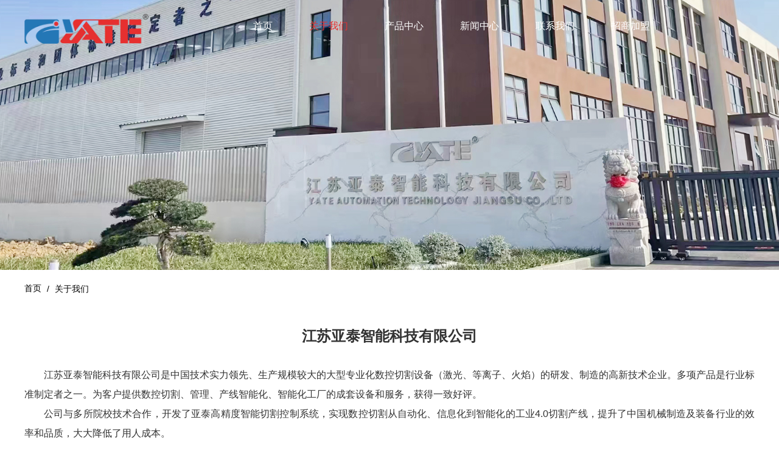

--- FILE ---
content_type: text/html; charset=UTF-8
request_url: https://www.yataicnc.com/about
body_size: 4722
content:
<!DOCTYPE html>
<html lang="cn">
<head>
    <meta charset="utf-8">
    <!-- 360浏览器使用极速模式渲染 -->
    <meta name=renderer content=webkit>
    <meta http-equiv=X-UA-Compatible content="IE=edge,chrome=1">
    <meta name="viewport" content="width=device-width, initial-scale=1, user-scalable=no">
    <link rel="icon" href="//cdn.fuwucms.com/assets/favicon.ico">
    <title>关于我们-激光切割机-亚泰激光切割机-等离子切割机——江苏亚泰智能科技有限公司</title>
    <meta name="keywords" content=""/>
    <meta name="description" content="关于我们-激光切割机-亚泰激光切割机-等离子切割机——江苏亚泰智能科技有限公司"/>
    <!-- 第三方头部js代码 开始-->
    
    <!-- 第三方头部js代码 结束-->
    <meta property="og:title" content="关于我们-激光切割机-亚泰激光切割机-等离子切割机——江苏亚泰智能科技有限公司" />
<meta property="og:description" content="关于我们-激光切割机-亚泰激光切割机-等离子切割机——江苏亚泰智能科技有限公司" />
    <style id="css-variables">
    :root {
        --color: rgba(24, 24, 24, 1);
        --font-size: 12px;
        --container-width: 1200px;
    --theme-color: rgba(254, 93, 19, 1);        --background-image: url("");
        --background-position-x: ;
        --background-position-y: ;
        --background-repeat: ;
        --background-attachment: ;
        --background-size: ;
        --background-color: #fff
    }
</style>
    <link href="//cdn.fuwucms.com/g/fontawesome/css/all.min.css" rel="stylesheet" type="text/css" media="all" />
    <script src="//cdn.fuwucms.com/g/jquery/3.6.0/jquery.js" type="text/javascript"></script>
    <link href="//cdn.fuwucms.com/c/1/vendor.css?bc590e1902fc08f0" rel="stylesheet" type="text/css" media="all" />
    <link href="//cdn.fuwucms.com/a/370858725313/t/assets/section.css?v=4c8b5c5157540858dfcf9f4d0f8ae344" rel="stylesheet" type="text/css" media="all" />
        <script>
        var isFullpage = 0
    </script>
    <script>var app={"lang":"cn","defaultLang":"cn","site_name":"\u6fc0\u5149\u5207\u5272\u673a-\u4e9a\u6cf0\u6fc0\u5149\u5207\u5272\u673a-\u7b49\u79bb\u5b50\u5207\u5272\u673a\u2014\u2014\u6c5f\u82cf\u4e9a\u6cf0\u667a\u80fd\u79d1\u6280\u6709\u9650\u516c\u53f8","currentMode":"default","site_id":"370858725313","forbidCopy":false,"pageSetting":{"hideFooter":0,"hideHeader":0},"is_template":0};</script>
</head>

<!--[if lt IE 10]>
<body>
<div class="noie">
    您现在使用的是旧版本的 IE 浏览器，为了您能更好及完整体验该系统的所有功能，请尽快升级您的浏览器！
</div>
<![endif]-->
<body class="page-8056  fullpage-">
<!-- content -->
<div data-id="nmjhidan" data-section_type="box"  class="lanyun-section lanyun-section-box lanyun-section-nmjhidan float-fix"><div
        data-aos=""
    data-aos-delay=""
    data-aos-duration=""
    data-aos-easing=""
        class="lanyun-widget-container pane height-"
    data-id="nmjhidan"
    data-section_type="box"
    >
    <div class="lanyun-box-container ">
        <div data-id="0ii398oq" data-section_type="column" data-col="2" class="lanyun-section lanyun-section-column lanyun-section-0ii398oq "><div
        data-aos=""
    data-aos-delay=""
    data-aos-duration=""
    data-aos-easing=""
        class="lanyun-widget-container"
>
    <div data-id="6n8re9v4" data-section_type="img"  class="lanyun-section lanyun-section-img lanyun-section-6n8re9v4 "><div
    class="
    lanyun-widget-container
        "
        data-aos=""
    data-aos-delay=""
    data-aos-duration=""
    data-aos-easing=""
    >
            <a
                            href="https://www.yataicnc.com"
                                        class="lanyun-img-wrap"
        >
            <img class="lanyun-img" src="//cdn.fuwucms.com/a/370858725313/files/f93adb390d501582bf9f6510c3163acd.png?image_process=format,webp" alt="" />
        </a>
    </div>
</div>
</div>

</div><div data-id="s3slc5aq" data-section_type="column" data-col="2" class="lanyun-section lanyun-section-column lanyun-section-s3slc5aq "><div
        data-aos=""
    data-aos-delay=""
    data-aos-duration=""
    data-aos-easing=""
        class="lanyun-widget-container"
>
    <div data-id="igaibf47" data-section_type="nav"  class="lanyun-section lanyun-section-nav lanyun-section-igaibf47 "><div
    class="lanyun-widget-container
        lanyun-row-4
    lanyun-row-mobile-1
    lanyun-row-ipad-2
        "

>
    <div class="direction-h ">
        <div class="mobile-nav-mobileIcon jq-toggler lanyun-mobile-wrap" target=".lanyun-section-igaibf47 .lanyun-nav-first">
            <i class="fas fa-bars lanyun-mobile-open"></i>
            <i class="fas fa-times lanyun-mobile-close"></i>
        </div>
        <ul class="lanyun-nav-first lanyun-dropdown-panel">
                            <li class="lanyun-nav-first-item ">
                                        <a
                        class="lanyun-nav-first-name text-direction"
                        href="https://www.yataicnc.com"                     >
                                                首页
                                            </a>
                                    </li>
                                

                                            <li class="lanyun-nav-first-item ">
                                        <a
                        class="lanyun-nav-first-name text-direction"
                        href="https://www.yataicnc.com/about"                     >
                                                关于我们
                                            </a>
                                    </li>
                                

                                            <li class="lanyun-nav-first-item ">
                                        <div class="lanyun-nav-first-icon">
                                        <a
                        class="lanyun-nav-first-name text-direction"
                        href="https://www.yataicnc.com/product"                     >
                                                产品中心
                                            </a>
                                            <i class="mobile-dropdown icon fas fa-chevron-down"></i>
                    </div>
                        <ul class="lanyun-nav-second">
                                                            <li class="lanyun-nav-second-item">
                                                                        <a
                                        class="lanyun-nav-second-name text-direction"
                                        href="https://www.yataicnc.com/product/1"                                     >
                                                                                <p>中高功率系列</p>
                                                                            </a>
                                                                    </li>
                                                            <li class="lanyun-nav-second-item">
                                                                        <a
                                        class="lanyun-nav-second-name text-direction"
                                        href="https://www.yataicnc.com/product/3"                                     >
                                                                                <p>万瓦高功率系列</p>
                                                                            </a>
                                                                    </li>
                                                            <li class="lanyun-nav-second-item">
                                                                        <a
                                        class="lanyun-nav-second-name text-direction"
                                        href="https://www.yataicnc.com/product/22"                                     >
                                                                                <p>激光系列</p>
                                                                            </a>
                                                                    </li>
                                                            <li class="lanyun-nav-second-item">
                                                                        <a
                                        class="lanyun-nav-second-name text-direction"
                                        href="https://www.yataicnc.com/product/5"                                     >
                                                                                <p>单平台管板系列</p>
                                                                            </a>
                                                                    </li>
                                                            <li class="lanyun-nav-second-item">
                                                                        <a
                                        class="lanyun-nav-second-name text-direction"
                                        href="https://www.yataicnc.com/product/25"                                     >
                                                                                <p>数控等离子系列</p>
                                                                            </a>
                                                                    </li>
                                                            <li class="lanyun-nav-second-item">
                                                                        <a
                                        class="lanyun-nav-second-name text-direction"
                                        href="https://www.yataicnc.com/product/26"                                     >
                                                                                <p>数控火焰系列</p>
                                                                            </a>
                                                                    </li>
                                                            <li class="lanyun-nav-second-item">
                                                                        <a
                                        class="lanyun-nav-second-name text-direction"
                                        href="https://www.yataicnc.com/product/28"                                     >
                                                                                <p>滤筒式除尘器</p>
                                                                            </a>
                                                                    </li>
                                                            <li class="lanyun-nav-second-item">
                                                                        <a
                                        class="lanyun-nav-second-name text-direction"
                                        href="https://www.yataicnc.com/product/27"                                     >
                                                                                <p>主要部件</p>
                                                                            </a>
                                                                    </li>
                                                    </ul>
                                    </li>
                                

                                            <li class="lanyun-nav-first-item ">
                                        <div class="lanyun-nav-first-icon">
                                        <a
                        class="lanyun-nav-first-name text-direction"
                        href="https://www.yataicnc.com/news"                     >
                                                新闻中心
                                            </a>
                                            <i class="mobile-dropdown icon fas fa-chevron-down"></i>
                    </div>
                        <ul class="lanyun-nav-second">
                                                            <li class="lanyun-nav-second-item">
                                                                        <a
                                        class="lanyun-nav-second-name text-direction"
                                        href="https://www.yataicnc.com/news/1"                                     >
                                                                                <p>公司新闻</p>
                                                                            </a>
                                                                    </li>
                                                            <li class="lanyun-nav-second-item">
                                                                        <a
                                        class="lanyun-nav-second-name text-direction"
                                        href="https://www.yataicnc.com/news/2"                                     >
                                                                                <p>行业新闻</p>
                                                                            </a>
                                                                    </li>
                                                    </ul>
                                    </li>
                                

                                            <li class="lanyun-nav-first-item ">
                                        <a
                        class="lanyun-nav-first-name text-direction"
                        href="https://www.yataicnc.com/contact"                     >
                                                联系我们
                                            </a>
                                    </li>
                                

                                            <li class="lanyun-nav-first-item ">
                                        <a
                        class="lanyun-nav-first-name text-direction"
                        href="https://www.yataicnc.com/message"                     >
                                                招商加盟
                                            </a>
                                    </li>
                                

                                    </ul>
    </div>
</div>
</div>
</div>

</div>
    </div>
</div>

</div><div data-id="5oin0ocl" data-section_type="box"  class="lanyun-section lanyun-section-box lanyun-section-5oin0ocl "><div
        data-aos=""
    data-aos-delay=""
    data-aos-duration=""
    data-aos-easing=""
        class="lanyun-widget-container pane height-"
    data-id="5oin0ocl"
    data-section_type="box"
    >
    <div class="lanyun-box-container ">
        <div data-id="9piz6bfb" data-section_type="column" data-col="1" class="lanyun-section lanyun-section-column lanyun-section-9piz6bfb "><div
        data-aos=""
    data-aos-delay=""
    data-aos-duration=""
    data-aos-easing=""
        class="lanyun-widget-container"
>
    <div data-id="46qz9de6" data-section_type="text"  class="lanyun-section lanyun-section-text lanyun-section-46qz9de6 "><div
        data-aos=""
    data-aos-delay=""
    data-aos-duration=""
    data-aos-easing=""
        class="lanyun-widget-container"
>
        <div class="lanyun-text text-direction">
        <p>&nbsp; &nbsp; &nbsp;&nbsp;</p>
    </div>
    </div>

</div>
</div>

</div>
    </div>
</div>

</div><div data-id="409g1xc6" data-section_type="box"  class="lanyun-section lanyun-section-box lanyun-section-409g1xc6 "><div
        data-aos=""
    data-aos-delay=""
    data-aos-duration=""
    data-aos-easing=""
        class="lanyun-widget-container pane height-"
    data-id="409g1xc6"
    data-section_type="box"
    >
    <div class="lanyun-box-container ">
        <div data-id="9xar8w11" data-section_type="column" data-col="1" class="lanyun-section lanyun-section-column lanyun-section-9xar8w11 "><div
        data-aos=""
    data-aos-delay=""
    data-aos-duration=""
    data-aos-easing=""
        class="lanyun-widget-container"
>
    <div data-id="5qbf04rp" data-section_type="breadcrumb"  class="lanyun-section lanyun-section-breadcrumb lanyun-section-5qbf04rp "><nav
    role="navigation"
    aria-label="breadcrumbs"
    class="lanyun-widget-container text-direction"
        data-aos="none"
    >
    <ol class="breadcrumb-list">
                <li class="breadcrumb-item">
            <a class="lanyun-crumbs-content" href="https://www.yataicnc.com">
                            首页
                        </a>
        </li>
                <li class="breadcrumb-item">
                <div class="lanyun-decollator">
        /
    </div>


            <div class="lanyun-current-title">关于我们</div>
        </li>
            </ol>
</nav>
</div><div data-id="v9a82ph4" data-section_type="headline"  class="lanyun-section lanyun-section-headline lanyun-section-v9a82ph4 ">
<div
        data-aos=""
    data-aos-delay=""
    data-aos-duration=""
    data-aos-easing=""
        class="lanyun-widget-container
        "
>
        <h2 class="lanyun-headline text-direction">
                江苏亚泰智能科技有限公司
            </h2>
    </div>

</div><div data-id="yfrpgmxs" data-section_type="text"  class="lanyun-section lanyun-section-text lanyun-section-yfrpgmxs "><div
        data-aos=""
    data-aos-delay=""
    data-aos-duration=""
    data-aos-easing=""
        class="lanyun-widget-container"
>
        <div class="lanyun-text text-direction">
        <p style="text-indent: 2em;" data-mce-style="text-indent: 2em;"><span style="font-size: 16px;" data-mce-style="font-size: 16px;">江苏亚泰智能科技有限公司是中国技术实力领先、生产规模较大的大型专业化数控切割设备（激光、等离子、火焰）的研发、制造的高新技术企业。多项产品是行业标准制定者之一。为客户提供数控切割、管理、产线智能化、智能化工厂的成套设备和服务，获得一致好评。</span></p><p style="text-align: justify; text-indent: 2em;" data-mce-style="text-align: justify; text-indent: 2em;"><span style="font-size: 16px;" data-mce-style="font-size: 16px;">公司与多所院校技术合作，开发了亚泰高精度智能切割控制系统，实现数控切割从自动化、信息化到智能化的工业4.0切割产线，提升了中国机械制造及装备行业的效率和品质，大大降低了用人成本。</span></p><p style="text-align: justify; text-indent: 2em;" data-mce-style="text-align: justify; text-indent: 2em;"><span style="font-size: 16px;" data-mce-style="font-size: 16px;">公司拥有发明专利、实用性专利共三十余项，软件著作授权十余项，并荣幸成为中国切割行业标准，团体标准起草制定单位之一。</span></p><p style="text-align: justify; text-indent: 2em;" data-mce-style="text-align: justify; text-indent: 2em;"><br></p>
    </div>
    </div>

</div><div data-id="t4hxtqdo" data-section_type="img"  class="lanyun-section lanyun-section-img lanyun-section-t4hxtqdo "><div
    class="
    lanyun-widget-container
        "
        data-aos=""
    data-aos-delay=""
    data-aos-duration=""
    data-aos-easing=""
    >
            <a
                        class="lanyun-img-wrap"
        >
            <img class="lanyun-img" src="//cdn.fuwucms.com/a/370858725313/files/c18a9892bdc8bee1547e88ae72b4f0b9.png?image_process=format,webp" alt="" />
        </a>
    </div>
</div><div data-id="koxbt4ly" data-section_type="text"  class="lanyun-section lanyun-section-text lanyun-section-koxbt4ly "><div
        data-aos="none"
    data-aos-delay=""
    data-aos-duration=""
    data-aos-easing=""
        class="lanyun-widget-container"
>
        <div class="lanyun-text text-direction">
        <p style="text-align: justify;" data-mce-style="text-align: justify;"><br></p><p style="text-align: justify; text-indent: 2em;" data-mce-style="text-align: justify; text-indent: 2em;"><span style="font-size: 16px;" data-mce-style="font-size: 16px;">公司与美国海宝、美国林肯、西班牙LANTEK等焊割行业国际知名品牌强强合作，其中美国林肯精细等离子连续三年销售全国第一，美国海宝等离子连续三年全国领先。亚泰一直以小赢靠智，大赢靠德的理念，致力于智能化工厂整套方案的提供及制造。</span></p><p style="text-align: justify; text-indent: 2em;" data-mce-style="text-align: justify; text-indent: 2em;"><span style="font-size: 16px;" data-mce-style="font-size: 16px;">在这全球经济一体化的时代，亚泰人已将目光聚焦世界，瞄准国际顶尖技术水平，不断加大产品研发力度，持续推进亚泰品牌发展战略，努力成为智能切割的领跑者。</span></p><p style="text-align: justify; text-indent: 2em;" data-mce-style="text-align: justify; text-indent: 2em;"><span style="font-size: 16px;" data-mce-style="font-size: 16px;">精心培育具有自身特点的核心竞争力，以“谦、实、豪、信”的企业文化风范，向“民族品牌、百年亚泰”的目标昂然迈进。</span></p>
    </div>
    </div>

</div><div data-id="cv3uje9f" data-section_type="img"  class="lanyun-section lanyun-section-img lanyun-section-cv3uje9f "><div
    class="
    lanyun-widget-container
        "
        data-aos="none"
    data-aos-delay=""
    data-aos-duration=""
    data-aos-easing=""
    >
            <a
                        class="lanyun-img-wrap"
        >
            <img class="lanyun-img" src="//cdn.fuwucms.com/a/370858725313/files/0cd4266091665395db06e20c079d475d.jpg?image_process=format,webp" alt="" />
        </a>
    </div>
</div>
</div>

</div>
    </div>
</div>

</div><div data-id="yr0avqdn" data-section_type="box"  class="lanyun-section lanyun-section-box lanyun-section-yr0avqdn "><div
        data-aos=""
    data-aos-delay=""
    data-aos-duration=""
    data-aos-easing=""
        class="lanyun-widget-container pane height-"
    data-id="yr0avqdn"
    data-section_type="box"
    >
    <div class="lanyun-box-container ">
        <div data-id="upebg9yv" data-section_type="column" data-col="2" class="lanyun-section lanyun-section-column lanyun-section-upebg9yv "><div
        data-aos=""
    data-aos-delay=""
    data-aos-duration=""
    data-aos-easing=""
        class="lanyun-widget-container"
>
    <div data-id="94g5qoee" data-section_type="img"  class="lanyun-section lanyun-section-img lanyun-section-94g5qoee "><div
    class="
    lanyun-widget-container
        "
        data-aos=""
    data-aos-delay=""
    data-aos-duration=""
    data-aos-easing=""
    >
            <a
                        class="lanyun-img-wrap"
        >
            <img class="lanyun-img" src="//cdn.fuwucms.com/a/370858725313/files/b4575f65988d413e8074ae1818dd6cf3.png?image_process=format,webp" alt="" />
        </a>
    </div>
</div><div data-id="abj4k1aq" data-section_type="nav"  class="lanyun-section lanyun-section-nav lanyun-section-abj4k1aq  lanyun-section-hidden-mobile"><div
    class="lanyun-widget-container
        lanyun-row-4
    lanyun-row-mobile-1
    lanyun-row-ipad-2
        "

>
    <div class="direction-h ">
        <div class="mobile-nav-mobileIcon jq-toggler lanyun-mobile-wrap" target=".lanyun-section-abj4k1aq .lanyun-nav-first">
            <i class="fas fa-bars lanyun-mobile-open"></i>
            <i class="fas fa-times lanyun-mobile-close"></i>
        </div>
        <ul class="lanyun-nav-first lanyun-dropdown-panel">
                            <li class="lanyun-nav-first-item ">
                                        <a
                        class="lanyun-nav-first-name text-direction"
                        href="https://www.yataicnc.com"                     >
                                                首页
                                            </a>
                                    </li>
                                

                                            <li class="lanyun-nav-first-item ">
                                        <a
                        class="lanyun-nav-first-name text-direction"
                        href="https://www.yataicnc.com/about"                     >
                                                关于我们
                                            </a>
                                    </li>
                                

                                            <li class="lanyun-nav-first-item ">
                                        <a
                        class="lanyun-nav-first-name text-direction"
                        href="https://www.yataicnc.com/product"                     >
                                                产品中心
                                            </a>
                                    </li>
                                

                                            <li class="lanyun-nav-first-item ">
                                        <a
                        class="lanyun-nav-first-name text-direction"
                        href="https://www.yataicnc.com/news"                     >
                                                新闻中心
                                            </a>
                                    </li>
                                

                                            <li class="lanyun-nav-first-item ">
                                        <a
                        class="lanyun-nav-first-name text-direction"
                        href="https://www.yataicnc.com/contact"                     >
                                                联系我们
                                            </a>
                                    </li>
                                

                                            <li class="lanyun-nav-first-item ">
                                        <a
                        class="lanyun-nav-first-name text-direction"
                        href="https://www.yataicnc.com/message"                     >
                                                招商加盟
                                            </a>
                                    </li>
                                

                                    </ul>
    </div>
</div>
</div>
</div>

</div><div data-id="j06pjsci" data-section_type="column" data-col="2" class="lanyun-section lanyun-section-column lanyun-section-j06pjsci "><div
        data-aos=""
    data-aos-delay=""
    data-aos-duration=""
    data-aos-easing=""
        class="lanyun-widget-container"
>
    <div data-id="9p2npeca" data-section_type="text"  class="lanyun-section lanyun-section-text lanyun-section-9p2npeca "><div
        data-aos="none"
    data-aos-delay=""
    data-aos-duration=""
    data-aos-easing=""
        class="lanyun-widget-container"
>
        <div class="lanyun-text text-direction">
        <p><span style="color: #ff7d28;" data-mce-style="color: #ff7d28;"><span style="font-size: 36px;" data-mce-style="font-size: 36px;">&nbsp; &nbsp; <strong><span style="color: rgb(186, 55, 42);" data-mce-style="color: #ba372a;">创百年亚泰</span></strong></span></span></p>
    </div>
    </div>

</div><div data-id="p5uiuvly" data-section_type="text"  class="lanyun-section lanyun-section-text lanyun-section-p5uiuvly "><div
        data-aos="none"
    data-aos-delay=""
    data-aos-duration=""
    data-aos-easing=""
        class="lanyun-widget-container"
>
        <div class="lanyun-text text-direction">
        <div class="Mo" data-id="YKX1622691176760" data-v-2abb8513=""><div data-v-2abb8513=""><div class="module Mo_text" data-v-0b48410e=""><div class="ql-editor" data-v-0b48410e=""><p class="ql-align-right"><strong><span style="color: rgb(186, 55, 42);" data-mce-style="color: #ba372a;"><span style="font-size: 36px;" data-mce-style="font-size: 36px;"><span id="_mce_caret" data-mce-bogus="1" data-mce-type="format-caret"></span>立民族品牌</span></span></strong></p></div></div></div></div>
    </div>
    </div>

</div>
</div>

</div>
    </div>
</div>

</div><div data-id="ishtc6rc" data-section_type="box"  class="lanyun-section lanyun-section-box lanyun-section-ishtc6rc "><div
        data-aos="none"
    data-aos-delay=""
    data-aos-duration=""
    data-aos-easing=""
        class="lanyun-widget-container pane height-"
    data-id="ishtc6rc"
    data-section_type="box"
    >
    <div class="lanyun-box-container ">
        <div data-id="n6oyeokx" data-section_type="column" data-col="1" class="lanyun-section lanyun-section-column lanyun-section-n6oyeokx "><div
        data-aos="none"
    data-aos-delay=""
    data-aos-duration=""
    data-aos-easing=""
        class="lanyun-widget-container"
>
    <div data-id="ckv40d1a" data-section_type="text"  class="lanyun-section lanyun-section-text lanyun-section-ckv40d1a "><div
        data-aos="none"
    data-aos-delay=""
    data-aos-duration=""
    data-aos-easing=""
        class="lanyun-widget-container"
>
        <div class="lanyun-text text-direction">
        <p style="text-align: center;" data-mce-style="text-align: center;">版权所有©江苏亚泰智能科技有限公司&nbsp; &nbsp; &nbsp; &nbsp; &nbsp; 备案号：<a data-mce-href="https://beian.miit.gov.cn/" href="https://beian.miit.gov.cn/" target="_self">苏ICP备2024079820号-1</a>&nbsp; &nbsp; &nbsp; &nbsp; &nbsp; &nbsp; &nbsp;<a data-mce-href="https://www.yataicnc.com/sitemap.xml" href="https://www.yataicnc.com/sitemap.xml" target="_self">网站地图</a>&nbsp; &nbsp; &nbsp; 网站部分图文来源于网络，如有侵权联系我们删除</p>
    </div>
    </div>

</div>
</div>

</div>
    </div>
</div>

</div>
<div data-id="kefu" data-section_type="kefu"  class="lanyun-section lanyun-section-kefu lanyun-section-kefu ">
</div><div data-id="bottom-nav" data-section_type="bottom-nav"  class="lanyun-section lanyun-section-bottom-nav lanyun-section-bottom-nav ">
</div><!-- scripts -->
<script src="//cdn.fuwucms.com/c/1/vendor.js?c8ade6973bf66231" type="text/javascript"></script>

<!-- 第三方尾部js代码 开始 -->

<!-- 第三方尾部js代码 结束-->
</body>
</html>



--- FILE ---
content_type: text/css
request_url: https://cdn.fuwucms.com/a/370858725313/t/assets/section.css?v=4c8b5c5157540858dfcf9f4d0f8ae344
body_size: 7224
content:
.lanyun-section-nmjhidan.v-float > .lanyun-widget-container{background-color:rgba(39, 50, 114, 1);}.lanyun-section-nmjhidan > .lanyun-widget-container{background-color:rgba(239, 239, 240, 1);background-color:rgba(255, 255, 255, 0);}@media (max-width: 1024px){.lanyun-section-nmjhidan > .lanyun-widget-container{padding:0px 15px 0px 15px;background-color:rgba(0, 0, 0, 0.1);}}@media (max-width: 767px){.lanyun-section-nmjhidan > .lanyun-widget-container{padding:5px 15px 5px 15px;}}@media (min-width: 768px){.lanyun-section-0ii398oq {width:17%;}}@media (min-width: 768px) and (max-width: 1024px) {.lanyun-section-0ii398oq {width:12%;}}@media (max-width:767px){.lanyun-section-0ii398oq {width:29%;}}.lanyun-section-0ii398oq > .lanyun-widget-container{padding:0px 0px 0px 0px;}@media (max-width: 767px){.lanyun-section-0ii398oq > .lanyun-widget-container{padding:0px 0px 0px 0px;}}.lanyun-section-6n8re9v4 > .lanyun-widget-container{text-align:left;margin:23px 0px 23px 0px;}@media (max-width: 767px){.lanyun-section-6n8re9v4 > .lanyun-widget-container{margin:5px 0px 5px 0px;padding:0px 0px 0px 0px;}}@media (max-width: 1024px){.lanyun-section-6n8re9v4 .lanyun-img {height:35px;}}@media (max-width:767px){.lanyun-section-6n8re9v4 .lanyun-img {height:30px;}}@media (min-width: 768px){.lanyun-section-s3slc5aq {width:83%;}}@media (min-width: 768px) and (max-width: 1024px) {.lanyun-section-s3slc5aq {width:66%;}}@media (max-width:767px){.lanyun-section-s3slc5aq {width:71%;}}.lanyun-section-s3slc5aq > .lanyun-widget-container{padding:0px 0px 0px 0px;}@media (max-width: 767px){.lanyun-section-s3slc5aq > .lanyun-widget-container{padding:0px 0px 0px 0px;}}.lanyun-section-igaibf47 > .lanyun-widget-container{text-align:right;margin:0px 0px 0px 0px;}@media (max-width: 767px){.lanyun-section-igaibf47 > .lanyun-widget-container{margin:10px 0px 0px 0px;}}.lanyun-section-igaibf47 .lanyun-nav-first-item {font-size:16px;font-weight:normal;font-style:normal;text-decoration:none;line-height:3.9;letter-spacing:0px;border-width:0px 0px 3px 0px;color:rgba(0, 0, 0, 1);border-color:rgba(239, 239, 240, 0);margin:0px 0px 0px 0px;text-align:center;color:rgba(255, 255, 255, 1);}@media (max-width: 1024px){.lanyun-section-igaibf47 .lanyun-nav-first-item {margin:0px 0px 0px 0px;}}@media (max-width:767px){.lanyun-section-igaibf47 .lanyun-nav-first-item {line-height:1;font-size:14px;}}.lanyun-section-igaibf47 .lanyun-nav-first-name {padding:12px 30px 12px 30px;}@media (max-width: 1024px){.lanyun-section-igaibf47 .lanyun-nav-first-name {padding:10px 20px 10px 20px;}}.lanyun-section-igaibf47 .lanyun-nav-first-item.active {color:rgba(231, 48, 48, 1);}.lanyun-section-igaibf47 .lanyun-nav-second-item {background-color:rgba(219, 219, 219, 1);color:rgba(0, 0, 0, 0.59);font-size:16px;font-weight:normal;font-style:normal;text-decoration:none;line-height:1.5;letter-spacing:0px;background-color:rgba(255, 255, 255, 1);}@media (max-width: 1024px){.lanyun-section-igaibf47 .lanyun-nav-second-item {text-align:center;}}@media (max-width:767px){.lanyun-section-igaibf47 .lanyun-nav-second-item {font-size:14px;line-height:1;background-color:rgba(39, 50, 114, 1);color:rgba(220, 219, 219, 1);}}.lanyun-section-igaibf47 .lanyun-nav-third-item {color:rgba(0, 0, 0, 0.59);background-color:rgba(219, 219, 219, 1);font-size:16px;font-weight:normal;font-style:normal;text-decoration:none;line-height:1.5;letter-spacing:0px;}@media (max-width: 1024px){.lanyun-section-igaibf47 .lanyun-nav-third-item {text-align:center;}}@media (max-width:767px){.lanyun-section-igaibf47 .lanyun-nav-third-item {font-size:14px;line-height:1;}}.lanyun-section-igaibf47 .lanyun-nav-third-item:hover {background-color:rgba(240, 240, 240, 1);color:rgba(240, 165, 0, 1);}.lanyun-section-igaibf47 .lanyun-nav-second-item:hover {background-color:rgba(240, 240, 240, 1);color:rgba(240, 165, 0, 1);color:rgba(254, 93, 19, 1);}.lanyun-section-igaibf47 .lanyun-nav-second {width:160px;border-radius:5px 5px 5px 5px;padding:5px 0px 5px 0px;background-color:rgba(219, 219, 219, 1);background-color:rgba(255, 255, 255, 1);}@media (max-width:767px){.lanyun-section-igaibf47 .lanyun-nav-second {background-color:rgba(39, 50, 114, 1);}}.lanyun-section-igaibf47 .lanyun-nav-third {border-radius:5px 5px 5px 5px;padding:5px 0px 5px 0px;background-color:rgba(219, 219, 219, 1);}@media (max-width: 1024px){.lanyun-section-igaibf47 .lanyun-nav-third-name {padding:10px 10px 10px 10px;}}.lanyun-section-igaibf47 .lanyun-nav-first-item:hover {background-color:rgba(255, 125, 40, 0);color:rgba(231, 48, 48, 1);}.lanyun-section-igaibf47 .lanyun-nav-first {justify-content:center;}@media (max-width:767px){.lanyun-section-igaibf47 .lanyun-nav-first {background-color:rgba(39, 50, 114, 1);}}.lanyun-section-igaibf47 .lanyun-mobile-open {color:rgba(255, 255, 255, 1);}.lanyun-section-igaibf47 .lanyun-mobile-close {color:rgba(255, 255, 255, 1);}.lanyun-section-yr0avqdn > .lanyun-widget-container{background-color:rgba(23, 23, 23, 1);padding:40px 0px 50px 0px;}@media (max-width: 1024px){.lanyun-section-yr0avqdn > .lanyun-widget-container{padding:30px 20px 30px 20px;}}@media (max-width: 767px){.lanyun-section-yr0avqdn > .lanyun-widget-container{padding:10px 15px 20px 15px;}}@media (min-width: 768px){.lanyun-section-upebg9yv {width:65%;}}@media (min-width: 768px) and (max-width: 1024px) {.lanyun-section-upebg9yv {width:50%;}}.lanyun-section-upebg9yv > .lanyun-widget-container{padding:0px 0px 0px 0px;}@media (max-width: 767px){.lanyun-section-upebg9yv > .lanyun-widget-container{padding:5px 0px 0px 0px;}}.lanyun-section-94g5qoee > .lanyun-widget-container{text-align:left;}@media (max-width: 767px){.lanyun-section-94g5qoee > .lanyun-widget-container{padding:10px 0px 10px 0px;text-align:center;}}@media (max-width:767px){.lanyun-section-94g5qoee .lanyun-img {height:30px;}}.lanyun-section-abj4k1aq > .lanyun-widget-container{text-align:left;padding:0px 0px 0px 0px;margin:50px 0px 0px 0px;}@media (max-width: 1024px){.lanyun-section-abj4k1aq > .lanyun-widget-container{margin:20px 0px 0px 0px;}}.lanyun-section-abj4k1aq .lanyun-nav-first-item {color:rgba(255, 255, 255, 0.6);text-align:left;margin:0px 60px 0px 0px;font-size:16px;}@media (max-width: 1024px){.lanyun-section-abj4k1aq .lanyun-nav-first-item {font-size:14px;margin:0px 30px 0px 0px;}}.lanyun-section-abj4k1aq .lanyun-nav-first-name {padding:0px 0px 0px 0px;}.lanyun-section-abj4k1aq .lanyun-nav-first-item.active {color:rgba(255, 255, 255, 1);}.lanyun-section-abj4k1aq .lanyun-nav-first-item:hover {color:rgba(255, 255, 255, 1);}@media (min-width: 768px){.lanyun-section-j06pjsci {width:35%;}}@media (min-width: 768px) and (max-width: 1024px) {.lanyun-section-j06pjsci {width:50%;}}.lanyun-section-j06pjsci > .lanyun-widget-container{padding:0px 0px 0px 0px;}.lanyun-section-9p2npeca .lanyun-text {color:rgba(222, 30, 30, 1);}@media (max-width: 767px){.lanyun-section-p5uiuvly > .lanyun-widget-container{padding:0px 0px 10px 0px;}}.lanyun-section-p5uiuvly .lanyun-text {color:rgba(255, 255, 255, 0.6);font-size:20px;line-height:1.8;text-align:right;}@media (max-width: 1024px){.lanyun-section-p5uiuvly .lanyun-text {line-height:1.4;font-size:18px;}}@media (max-width:767px){.lanyun-section-p5uiuvly .lanyun-text {font-size:16px;text-align:center;}}.lanyun-section-ishtc6rc > .lanyun-widget-container{background-color:rgba(23, 23, 23, 1);}.lanyun-section-kefu .lanyun-kefu-item {--row-space:11px;}.lanyun-section-kefu .lanyun-kefu-title {font-size:14px;font-weight:normal;font-style:normal;text-decoration:none;line-height:30px;}@media (max-width:767px){body.page-8048 .lanyun-section-7xls1pxn {width:100%;}}body.page-8048 .lanyun-section-7xls1pxn > .lanyun-widget-container{padding:0px 0px 0px 0px;margin:0px 0px 0px 0px;}body.page-8048 .lanyun-section-p67yw9wa .lanyun-swiper-inner {padding:0% 0% 0% 12%;text-align:center;justify-content:center;padding:0px 0px 0px 0px;}@media (max-width:767px){body.page-8048 .lanyun-section-p67yw9wa .lanyun-swiper-inner {padding:0px 10px 0px 10px;}}body.page-8048 .lanyun-section-p67yw9wa .lanyun-text-title {color:rgba(255, 255, 255, 1);font-size:45px;}@media (max-width:767px){body.page-8048 .lanyun-section-p67yw9wa .lanyun-text-title {font-size:20px;line-height:1.5;margin-bottom:0px;}}body.page-8048 .lanyun-section-p67yw9wa .lanyun-text-desc {color:rgba(255, 255, 255, 1);}@media (max-width:767px){body.page-8048 .lanyun-section-p67yw9wa .lanyun-text-desc {margin-bottom:13px;font-size:14px;line-height:1.5;}}body.page-8048 .lanyun-section-p67yw9wa .lanyun-btn {background-color:rgba(255, 187, 2, 1);background-color:rgba(254, 93, 19, 1);font-size:14px;padding:13px 50px 13px 50px;border-radius:4px 4px 4px 4px;}@media (max-width:767px){body.page-8048 .lanyun-section-p67yw9wa .lanyun-btn {font-size:12px;padding:6px 30px 6px 30px;}}body.page-8048 .lanyun-section-p67yw9wa .lanyun-carousel-img {padding-bottom:45.3%;}@media (max-width: 1024px){body.page-8048 .lanyun-section-p67yw9wa .lanyun-carousel-img {padding-bottom:55.7%;}}@media (max-width:767px){body.page-8048 .lanyun-section-p67yw9wa .lanyun-carousel-img {padding-bottom:49.5%;}}body.page-8048 .lanyun-section-p67yw9wa .lanyun-dot .swiper-pagination-bullet {background-color:rgba(219, 219, 219, 1);width:11px;height:11px;margin:0px 7px 0px 7px;background-color:rgba(255, 255, 255, 1);}@media (max-width:767px){body.page-8048 .lanyun-section-p67yw9wa .lanyun-dot .swiper-pagination-bullet {width:7px;height:7px;margin:0px 4px 0px 4px;}}body.page-8048 .lanyun-section-p67yw9wa .lanyun-dot .swiper-pagination-bullet-active {background-color:rgba(240, 165, 0, 1);border-color:rgba(47, 112, 188, 1);}body.page-8048 .lanyun-section-p67yw9wa .lanyun-dot {margin:0px 0px 30px 0px;}@media (max-width:767px){body.page-8048 .lanyun-section-p67yw9wa .lanyun-dot {margin:15px 0px 15px 0px;}}body.page-8048 .lanyun-section-p67yw9wa .lanyun-dot .swiper-pagination-bullet:hover {background-color:rgba(240, 165, 0, 1);border-color:rgba(47, 112, 188, 1);}body.page-8048 .lanyun-section-p67yw9wa .lanyun-dot .swiper-pagination-bullet:not(.swiper-pagination-bullet-active):hover {background-color:rgba(255, 255, 255, 1);}body.page-8048 .lanyun-section-p67yw9wa .lanyun-dot .swiper-pagination-bullet.swiper-pagination-bullet-active {background-color:rgba(254, 93, 19, 1);}@media (max-width:767px){body.page-8048 .lanyun-section-p67yw9wa .lanyun-text-wrap {max-width:88%;}}body.page-8048 .lanyun-section-71glm35q > .lanyun-widget-container{padding:30px 0px 50px 0px;}body.page-8048 .lanyun-section-bkfzfp38 .lanyun-text {text-align:center;color:rgba(39, 50, 114, 1);font-size:32px;}@media (max-width:767px){body.page-8048 .lanyun-section-bkfzfp38 .lanyun-text {font-size:24px;}}body.page-8048 .lanyun-section-4kyew6np > .lanyun-widget-container{padding:8px 0px 30px 0px;}body.page-8048 .lanyun-section-4kyew6np .lanyun-headline {text-align:center;font-size:20px;}@media (max-width:767px){body.page-8048 .lanyun-section-4kyew6np .lanyun-headline {font-size:20px;}}body.page-8048 .lanyun-section-w2ne5obi .lanyun-row-img {padding-bottom:75%;}body.page-8048 .lanyun-section-w2ne5obi .lanyun-product-item {border-style:solid;border-width:1px 1px 1px 1px;border-color:rgba(221, 221, 221, 1);padding:15px 15px 15px 15px;}body.page-8048 .lanyun-section-w2ne5obi .lanyun-product-item:hover {border-color:rgba(231, 48, 48, 1);}body.page-8048 .lanyun-section-w2ne5obi .lanyun-product-item:hover .lanyun-text-title {color:rgba(255, 255, 255, 1);}body.page-8048 .lanyun-section-w2ne5obi .lanyun-product-item:hover .lanyun-product-text {background-color:rgba(231, 48, 48, 1);}body.page-8048 .lanyun-section-w2ne5obi .lanyun-text-title {font-size:14px;}body.page-8048 .lanyun-section-gc8ev7cr > .lanyun-widget-container{padding:30px 0px 50px 0px;background-image:url("//cdn.fuwucms.com/a/367625574495/files/886b112b7e6e26c6ed319bdc78573088.jpg");background-repeat:no-repeat;background-attachment:fixed;background-size:cover;}body.page-8048 .lanyun-section-i0lz6yi9 .lanyun-text {text-align:center;color:rgba(255, 255, 255, 1);font-size:32px;}@media (max-width:767px){body.page-8048 .lanyun-section-i0lz6yi9 .lanyun-text {font-size:24px;}}body.page-8048 .lanyun-section-ckr70oii > .lanyun-widget-container{padding:8px 0px 30px 0px;}body.page-8048 .lanyun-section-ckr70oii .lanyun-headline {text-align:center;font-size:20px;color:rgba(255, 255, 255, 1);}@media (min-width: 768px) and (max-width: 1024px) {body.page-8048 .lanyun-section-yw38t20b {width:33.3%;}}body.page-8048 .lanyun-section-yw38t20b > .lanyun-widget-container{padding:40px 10px 10px 10px;}body.page-8048 .lanyun-section-exbht6bp .lanyun-headline {color:rgba(254, 93, 19, 1);font-size:20px;}@media (max-width:767px){body.page-8048 .lanyun-section-exbht6bp .lanyun-headline {text-align:center;}}body.page-8048 .lanyun-section-i3825pcf > .lanyun-widget-container{margin:10px 0px 100px 0px;}@media (max-width: 1024px){body.page-8048 .lanyun-section-i3825pcf > .lanyun-widget-container{margin:10px 0px 30px 0px;}}body.page-8048 .lanyun-section-i3825pcf .lanyun-text {font-size:13px;line-height:1.8;color:rgba(204, 204, 204, 1);}@media (max-width:767px){body.page-8048 .lanyun-section-i3825pcf .lanyun-text {text-align:center;}}body.page-8048 .lanyun-section-f25a69gu .lanyun-headline {color:rgba(254, 93, 19, 1);font-size:20px;}@media (max-width:767px){body.page-8048 .lanyun-section-f25a69gu .lanyun-headline {text-align:center;}}body.page-8048 .lanyun-section-6br50ybc > .lanyun-widget-container{margin:10px 0px 0px 0px;}body.page-8048 .lanyun-section-6br50ybc .lanyun-text {font-size:13px;line-height:1.8;color:rgba(204, 204, 204, 1);}@media (max-width:767px){body.page-8048 .lanyun-section-6br50ybc .lanyun-text {text-align:center;}}@media (min-width: 768px) and (max-width: 1024px) {body.page-8048 .lanyun-section-y6lmnjb9 {width:33.4%;}}@media (min-width: 768px) and (max-width: 1024px) {body.page-8048 .lanyun-section-jt3uwcop {width:33.3%;}}body.page-8048 .lanyun-section-jt3uwcop > .lanyun-widget-container{padding:40px 10px 10px 10px;}@media (max-width: 767px){body.page-8048 .lanyun-section-jt3uwcop > .lanyun-widget-container{padding:10px 10px 10px 10px;}}body.page-8048 .lanyun-section-jjriue7l .lanyun-headline {color:rgba(254, 93, 19, 1);font-size:20px;text-align:right;}@media (max-width:767px){body.page-8048 .lanyun-section-jjriue7l .lanyun-headline {text-align:center;}}body.page-8048 .lanyun-section-yjy8q4or > .lanyun-widget-container{margin:10px 0px 100px 0px;}@media (max-width: 1024px){body.page-8048 .lanyun-section-yjy8q4or > .lanyun-widget-container{margin:10px 0px 30px 0px;}}body.page-8048 .lanyun-section-yjy8q4or .lanyun-text {font-size:13px;line-height:1.8;color:rgba(204, 204, 204, 1);text-align:right;}@media (max-width:767px){body.page-8048 .lanyun-section-yjy8q4or .lanyun-text {text-align:center;}}body.page-8048 .lanyun-section-t498r26l .lanyun-headline {color:rgba(254, 93, 19, 1);font-size:20px;text-align:right;}@media (max-width:767px){body.page-8048 .lanyun-section-t498r26l .lanyun-headline {text-align:center;}}body.page-8048 .lanyun-section-8gzyg33k > .lanyun-widget-container{margin:10px 0px 0px 0px;}body.page-8048 .lanyun-section-8gzyg33k .lanyun-text {font-size:13px;line-height:1.8;color:rgba(204, 204, 204, 1);text-align:right;}@media (max-width:767px){body.page-8048 .lanyun-section-8gzyg33k .lanyun-text {text-align:center;}}body.page-8048 .lanyun-section-veyu1d7b > .lanyun-widget-container{padding:50px 0px 50px 0px;}body.page-8048 .lanyun-section-t0nqp5qh .lanyun-text {text-align:center;color:rgba(39, 50, 114, 1);font-size:32px;}@media (max-width:767px){body.page-8048 .lanyun-section-t0nqp5qh .lanyun-text {font-size:24px;}}body.page-8048 .lanyun-section-ed3a5uum > .lanyun-widget-container{padding:8px 0px 30px 0px;}body.page-8048 .lanyun-section-ed3a5uum .lanyun-headline {text-align:center;font-size:20px;}body.page-8048 .lanyun-section-jx726c94 .lanyun-row-img {padding-bottom:120%;}body.page-8048 .lanyun-section-jx726c94 .lanyun-text-title {font-size:14px;line-height:3.5;}body.page-8048 .lanyun-section-jx726c94 .lanyun-gallery-item:hover .lanyun-text-title {color:rgba(254, 93, 19, 1);}body.page-8048 .lanyun-section-h0zlw1a8 > .lanyun-widget-container{margin:30px 0px 0px 0px;}body.page-8048 .lanyun-section-h0zlw1a8 .lanyun-btn-wrap {align-items:center;}body.page-8048 .lanyun-section-h0zlw1a8 .lanyun-btn {background-color:rgba(231, 48, 48, 1);border-radius:5px 5px 5px 5px;}body.page-8048 .lanyun-section-h0zlw1a8 .lanyun-btn:hover {background-color:rgba(39, 50, 114, 1);}body.page-8048 .lanyun-section-j5t168ho > .lanyun-widget-container{padding:50px 0px 50px 0px;background-image:url("//cdn.fuwucms.com/a/367625574495/files/d33c4274669f7d07337dc3aaf7683da1.png");background-color:rgba(39, 50, 114, 1);background-position-x:left;background-position-y:center;background-repeat:no-repeat;background-size:cover;margin:20px 0px 0px 0px;}@media (max-width: 1024px){body.page-8048 .lanyun-section-j5t168ho > .lanyun-widget-container{background-position-x:center;background-repeat:no-repeat;background-size:cover;}}@media (max-width: 767px){body.page-8048 .lanyun-section-j5t168ho > .lanyun-widget-container{background-position-x:left;}}@media (min-width: 768px){body.page-8048 .lanyun-section-20l95oig {width:55%;}}@media (min-width: 768px) and (max-width: 1024px) {body.page-8048 .lanyun-section-20l95oig {width:52%;}}@media (min-width: 768px){body.page-8048 .lanyun-section-u4cc0qfr {width:45%;}}@media (min-width: 768px) and (max-width: 1024px) {body.page-8048 .lanyun-section-u4cc0qfr {width:48%;}}body.page-8048 .lanyun-section-fuvo93zp .lanyun-headline {color:rgba(255, 255, 255, 1);font-size:22px;}body.page-8048 .lanyun-section-facbjnol > .lanyun-widget-container{margin:20px 0px 0px 0px;}body.page-8048 .lanyun-section-facbjnol .lanyun-text {color:rgba(255, 255, 255, 1);line-height:2;}body.page-8048 .lanyun-section-dns82s1m > .lanyun-widget-container{margin:40px 0px 0px 0px;}@media (min-width: 768px) and (max-width: 1024px) {body.page-8048 .lanyun-section-xsyn27pa {width:25%;}}@media (max-width:767px){body.page-8048 .lanyun-section-xsyn27pa {width:50%;}}body.page-8048 .lanyun-section-b9v2jzxh > .lanyun-widget-container{text-align:center;}body.page-8048 .lanyun-section-b9v2jzxh .lanyun-img-box-wrap > a {align-items:center;}body.page-8048 .lanyun-section-b9v2jzxh .lanyun-text-title {font-size:14px;color:rgba(255, 255, 255, 1);}body.page-8048 .lanyun-section-b9v2jzxh .lanyun-img-box-text {margin:6px 0px 0px 0px;}body.page-8048 .lanyun-section-b9v2jzxh .lanyun-img-wrap:hover {opacity:0.7;}@media (min-width: 768px) and (max-width: 1024px) {body.page-8048 .lanyun-section-cfgjtix9 {width:25%;}}@media (max-width:767px){body.page-8048 .lanyun-section-cfgjtix9 {width:50%;}}body.page-8048 .lanyun-section-4uysu25f > .lanyun-widget-container{text-align:center;}body.page-8048 .lanyun-section-4uysu25f .lanyun-img-box-wrap > a {align-items:center;}body.page-8048 .lanyun-section-4uysu25f .lanyun-text-title {font-size:14px;color:rgba(255, 255, 255, 1);}body.page-8048 .lanyun-section-4uysu25f .lanyun-img-box-text {margin:6px 0px 0px 0px;}body.page-8048 .lanyun-section-4uysu25f .lanyun-img-wrap:hover {opacity:0.7;}@media (min-width: 768px) and (max-width: 1024px) {body.page-8048 .lanyun-section-2omhg1rp {width:25%;}}@media (max-width:767px){body.page-8048 .lanyun-section-2omhg1rp {width:50%;}}body.page-8048 .lanyun-section-35dkx8de > .lanyun-widget-container{text-align:center;}body.page-8048 .lanyun-section-35dkx8de .lanyun-img-box-wrap > a {align-items:center;}body.page-8048 .lanyun-section-35dkx8de .lanyun-text-title {font-size:14px;color:rgba(255, 255, 255, 1);}body.page-8048 .lanyun-section-35dkx8de .lanyun-img-box-text {margin:6px 0px 0px 0px;}body.page-8048 .lanyun-section-35dkx8de .lanyun-img-wrap:hover {opacity:0.7;}@media (min-width: 768px) and (max-width: 1024px) {body.page-8048 .lanyun-section-qyoxyict {width:25%;}}@media (max-width:767px){body.page-8048 .lanyun-section-qyoxyict {width:50%;}}body.page-8048 .lanyun-section-4khs0uyy > .lanyun-widget-container{text-align:center;}body.page-8048 .lanyun-section-4khs0uyy .lanyun-img-box-wrap > a {align-items:center;}body.page-8048 .lanyun-section-4khs0uyy .lanyun-text-title {font-size:14px;color:rgba(255, 255, 255, 1);}body.page-8048 .lanyun-section-4khs0uyy .lanyun-img-box-text {margin:6px 0px 0px 0px;}body.page-8048 .lanyun-section-4khs0uyy .lanyun-img-wrap:hover {opacity:0.7;}body.page-8048 .lanyun-section-8h4hawjm > .lanyun-widget-container{padding:30px 0px 40px 0px;}@media (max-width: 1024px){body.page-8048 .lanyun-section-8h4hawjm > .lanyun-widget-container{padding:50px 15px 60px 15px;}}@media (max-width: 767px){body.page-8048 .lanyun-section-8h4hawjm > .lanyun-widget-container{padding:30px 15px 30px 15px;}}body.page-8048 .lanyun-section-2iutpw2m > .lanyun-widget-container{padding:0px 0px 0px 0px;}body.page-8048 .lanyun-section-voh0a7gp .lanyun-text {text-align:center;color:rgba(39, 50, 114, 1);font-size:32px;}@media (max-width:767px){body.page-8048 .lanyun-section-voh0a7gp .lanyun-text {font-size:24px;}}body.page-8048 .lanyun-section-fp4x67oj > .lanyun-widget-container{padding:8px 0px 30px 0px;}body.page-8048 .lanyun-section-fp4x67oj .lanyun-headline {text-align:center;font-size:20px;}body.page-8048 .lanyun-section-1tcdn2i2 .lanyun-row-img {padding-bottom:100%;}body.page-8048 .lanyun-section-1tcdn2i2 > .lanyun-widget-container{margin:10px 0px 0px 0px;}@media (max-width: 767px){body.page-8048 .lanyun-section-1tcdn2i2 > .lanyun-widget-container{margin:20px 0px 0px 0px;}}body.page-8048 .lanyun-section-1tcdn2i2 .lanyun-gallery-item {--margin-right:37px;background-color:rgba(39, 50, 114, 1);padding:48px 0px 48px 0px;}@media (max-width: 1024px){body.page-8048 .lanyun-section-1tcdn2i2 .lanyun-gallery-item {--margin-right:20px;}}@media (max-width:767px){body.page-8048 .lanyun-section-1tcdn2i2 .lanyun-gallery-item {--margin-right:15px;--margin-top:15px;padding:40px 10px 40px 10px;}}body.page-8048 .lanyun-section-1tcdn2i2 .lanyun-gallery-item > a {align-items:center;}body.page-8048 .lanyun-section-1tcdn2i2 .lanyun-row-img-wrap {width:20%;padding:0px 0px 0px 0px;margin:0px 0px 30px 0px;}@media (max-width:767px){body.page-8048 .lanyun-section-1tcdn2i2 .lanyun-row-img-wrap {width:30%;}}body.page-8048 .lanyun-section-1tcdn2i2 .lanyun-text-title {--line-clamp:1;color:rgba(255, 255, 255, 1);font-size:20px;line-height:1.3;margin-bottom:15px;}@media (max-width:767px){body.page-8048 .lanyun-section-1tcdn2i2 .lanyun-text-title {font-size:16px;margin-bottom:10px;}}body.page-8048 .lanyun-section-1tcdn2i2 .lanyun-text-desc {--line-clamp:1;line-height:1.3;font-size:14px;color:rgba(255, 255, 255, 0.8);}@media (max-width:767px){body.page-8048 .lanyun-section-1tcdn2i2 .lanyun-text-desc {--line-clamp:2;}}body.page-8048 .lanyun-section-smxrezh8 > .lanyun-widget-container{padding:30px 0px 30px 0px;background-image:url("//cdn.fuwucms.com/a/367625574495/files/9034b07ccaf200f7d79ccf8c650aaaf4.jpg");background-repeat:no-repeat;background-attachment:fixed;background-size:cover;}body.page-8048 .lanyun-section-so4h0a99 .lanyun-text {text-align:center;color:rgba(255, 255, 255, 1);font-size:32px;}body.page-8048 .lanyun-section-ew9476zp > .lanyun-widget-container{padding:8px 0px 30px 0px;}body.page-8048 .lanyun-section-ew9476zp .lanyun-headline {text-align:center;font-size:20px;color:rgba(255, 255, 255, 1);}body.page-8048 .lanyun-section-febkgepi .lanyun-row-img {padding-bottom:100%;}body.page-8048 .lanyun-section-febkgepi > .lanyun-widget-container{margin:20px 0px 0px 0px;}body.page-8048 .lanyun-section-febkgepi .lanyun-gallery-item > a {align-items:center;}body.page-8048 .lanyun-section-febkgepi .lanyun-row-img-wrap {width:42%;}body.page-8048 .lanyun-section-febkgepi .lanyun-text-title {font-size:20px;line-height:2.8;color:rgba(255, 255, 255, 1);}body.page-8048 .lanyun-section-febkgepi .lanyun-text-desc {color:rgba(204, 204, 204, 1);}body.page-8048 .lanyun-section-febkgepi .lanyun-gallery-item {--margin-right:58px;}@media (max-width:767px){body.page-8048 .lanyun-section-febkgepi .lanyun-gallery-item {--margin-right:10px;}}body.page-8048 .lanyun-section-qw3m706d > .lanyun-widget-container{padding:30px 0px 40px 0px;}@media (max-width: 1024px){body.page-8048 .lanyun-section-qw3m706d > .lanyun-widget-container{padding:50px 15px 50px 15px;}}@media (max-width: 767px){body.page-8048 .lanyun-section-qw3m706d > .lanyun-widget-container{padding:30px 10px 30px 10px;margin:0px 0px 0px 0px;}}body.page-8048 .lanyun-section-yobdqoa3 > .lanyun-widget-container{padding:0px 0px 0px 0px;}body.page-8048 .lanyun-section-co3o3fbo .lanyun-text {text-align:center;color:rgba(39, 50, 114, 1);font-size:32px;}@media (max-width:767px){body.page-8048 .lanyun-section-co3o3fbo .lanyun-text {font-size:24px;}}body.page-8048 .lanyun-section-3ksnhiem > .lanyun-widget-container{padding:8px 0px 30px 0px;}body.page-8048 .lanyun-section-3ksnhiem .lanyun-headline {text-align:center;font-size:20px;}body.page-8048 .lanyun-section-c04e20jn > .lanyun-widget-container{padding:15px 0px 0px 0px;}@media (max-width: 1024px){body.page-8048 .lanyun-section-c04e20jn > .lanyun-widget-container{padding:25px 0px 0px 0px;}}@media (max-width: 767px){body.page-8048 .lanyun-section-c04e20jn > .lanyun-widget-container{padding:0px 0px 0px 0px;margin:0px 0px 0px 0px;}}@media (min-width: 768px){body.page-8048 .lanyun-section-7cqfdt9b {width:55%;}}body.page-8048 .lanyun-section-7cqfdt9b > .lanyun-widget-container{margin:0px 0px 0px 0px;}@media (max-width: 767px){body.page-8048 .lanyun-section-7cqfdt9b > .lanyun-widget-container{padding:0px 0px 20px 0px;margin:0px 0px 0px 0px;}}body.page-8048 .lanyun-section-qhz0ocow .lanyun-row-img {padding-bottom:75%;}@media (max-width: 767px){body.page-8048 .lanyun-section-qhz0ocow > .lanyun-widget-container{padding:0px 0px 0px 0px;margin:0px 0px 0px 0px;}}body.page-8048 .lanyun-section-qhz0ocow .lanyun-article-time {text-align:center;font-size:40px;font-family:arial,helvetica,sans-serif;letter-spacing:1px;background-color:rgba(39, 50, 114, 1);color:rgba(255, 255, 255, 1);border-radius:10px 10px 10px 10px;margin:6px 6px 30px 6px;padding:18px 15px 18px 15px;}@media (max-width: 1024px){body.page-8048 .lanyun-section-qhz0ocow .lanyun-article-time {padding:6px 10px 10px 10px;margin:10px 0px 20px 0px;}}@media (max-width:767px){body.page-8048 .lanyun-section-qhz0ocow .lanyun-article-time {margin:10px 0px 20px 0px;padding:10px 8px 10px 8px;}}body.page-8048 .lanyun-section-qhz0ocow .lanyun-time-year {font-size:14px;font-family:arial,helvetica,sans-serif;padding:0px 0px 0px 0px;}@media (max-width:767px){body.page-8048 .lanyun-section-qhz0ocow .lanyun-time-year {font-size:14px;}}body.page-8048 .lanyun-section-qhz0ocow .lanyun-article-item {padding:26px 32px 6px 32px;background-color:rgba(252, 252, 252, 1);box-shadow:0px 2px 5px 4px rgba(197, 197, 197, 0.25);border-radius:10px 10px 10px 10px;--margin-top:26px;}@media (max-width: 1024px){body.page-8048 .lanyun-section-qhz0ocow .lanyun-article-item {padding:10px 18px 0px 18px;--margin-right:0px;--margin-top:40px;}}@media (max-width:767px){body.page-8048 .lanyun-section-qhz0ocow .lanyun-article-item {padding:6px 12px 0px 12px;--margin-top:28px;}}body.page-8048 .lanyun-section-qhz0ocow .lanyun-article-text {padding:0px 0px 0px 32px;text-align:left;}@media (max-width: 1024px){body.page-8048 .lanyun-section-qhz0ocow .lanyun-article-text {padding:5px 0px 0px 10px;margin:0px 0px 0px 6px;}}@media (max-width:767px){body.page-8048 .lanyun-section-qhz0ocow .lanyun-article-text {padding:5px 0px 0px 8px;}}body.page-8048 .lanyun-section-qhz0ocow .lanyun-text-title {font-size:20px;font-weight:bold;letter-spacing:1px;margin-bottom:16px;}@media (max-width: 1024px){body.page-8048 .lanyun-section-qhz0ocow .lanyun-text-title {font-size:18px;--line-clamp:1;margin-bottom:2px;}}@media (max-width:767px){body.page-8048 .lanyun-section-qhz0ocow .lanyun-text-title {font-size:16px;}}body.page-8048 .lanyun-section-qhz0ocow .lanyun-time-mouth {padding:0px 0px 0px 0px;}@media (max-width:767px){body.page-8048 .lanyun-section-qhz0ocow .lanyun-time-mouth {font-size:32px;}}body.page-8048 .lanyun-section-qhz0ocow .lanyun-text-desc {line-height:1.7;font-size:16px;letter-spacing:1px;margin-bottom:6px;--line-clamp:2;color:rgba(153, 153, 153, 1);}@media (max-width: 1024px){body.page-8048 .lanyun-section-qhz0ocow .lanyun-text-desc {font-size:14px;}}@media (max-width:767px){body.page-8048 .lanyun-section-qhz0ocow .lanyun-text-desc {line-height:1.3;--line-clamp:2;}}body.page-8048 .lanyun-section-qhz0ocow .lanyun-article-item:hover {box-shadow:0px 2px 8px 8px rgba(197, 197, 197, 0.25);}body.page-8048 .lanyun-section-qhz0ocow .lanyun-article-item:hover .lanyun-text-title {color:rgba(231, 48, 48, 1);}@media (min-width: 768px){body.page-8048 .lanyun-section-322df242 {width:45%;}}body.page-8048 .lanyun-section-322df242 > .lanyun-widget-container{padding:10px 0px 0px 35px;}@media (max-width: 767px){body.page-8048 .lanyun-section-322df242 > .lanyun-widget-container{padding:0px 0px 0px 0px;}}body.page-8048 .lanyun-section-8l9gghtb .lanyun-row-img {padding-bottom:75%;}body.page-8048 .lanyun-section-8l9gghtb .lanyun-text-title {font-size:20px;font-weight:bold;letter-spacing:1px;margin-bottom:16px;--line-clamp:1;color:rgba(0, 0, 0, 1);}@media (max-width: 1024px){body.page-8048 .lanyun-section-8l9gghtb .lanyun-text-title {font-size:18px;margin-bottom:6px;}}@media (max-width:767px){body.page-8048 .lanyun-section-8l9gghtb .lanyun-text-title {margin-bottom:6px;}}body.page-8048 .lanyun-section-8l9gghtb .lanyun-text-desc {font-size:16px;letter-spacing:1px;line-height:1.7;--line-clamp:2;color:rgba(102, 102, 102, 1);}@media (max-width: 1024px){body.page-8048 .lanyun-section-8l9gghtb .lanyun-text-desc {font-size:14px;}}body.page-8048 .lanyun-section-8l9gghtb .lanyun-article-text {padding:32px 0px 0px 0px;}@media (max-width: 1024px){body.page-8048 .lanyun-section-8l9gghtb .lanyun-article-text {padding:12px 0px 0px 0px;}}@media (max-width:767px){body.page-8048 .lanyun-section-8l9gghtb .lanyun-article-text {padding:16px 0px 0px 0px;}}body.page-8048 .lanyun-section-8l9gghtb .lanyun-row-img-wrap {padding:0px 0px 0px 0px;margin:0px 0px 0px 0px;border-radius:26px 26px 26px 26px;}@media (max-width: 1024px){body.page-8048 .lanyun-section-8l9gghtb .lanyun-row-img-wrap {border-radius:20px 20px 20px 20px;}}@media (max-width:767px){body.page-8048 .lanyun-section-8l9gghtb .lanyun-row-img-wrap {border-radius:20px 20px 20px 20px;}}body.page-8048 .lanyun-section-8l9gghtb .lanyun-article-item:hover .lanyun-text-title {color:rgba(254, 93, 19, 1);}body.page-8048 .lanyun-section-8l9gghtb .lanyun-arrow {background-color:rgba(0, 0, 0, 0.3);color:rgba(255, 255, 255, 1);border-radius:36px 36px 36px 36px;padding:7px 12px 7px 12px;}@media (max-width: 1024px){body.page-8048 .lanyun-section-8l9gghtb .lanyun-arrow {font-size:14px;padding:6px 9px 6px 9px;}}body.page-8048 .lanyun-section-8l9gghtb .lanyun-article-time {font-size:16px;}body.page-8048 .lanyun-section-8l9gghtb .lanyun-arrow.swiper-button-prev {margin:0px 10px 0px 10px;}body.page-8048 .lanyun-section-8l9gghtb .lanyun-arrow.swiper-button-next {margin:0px 10px 0px 10px;}body.page-8048 .lanyun-section-8l9gghtb .lanyun-article-item > a {align-items:center;}body.page-8048 .lanyun-section-8l9gghtb .lanyun-article-text:hover .lanyun-text-title {color:rgba(231, 48, 48, 1);}body.page-8049 .lanyun-section-4cpyggj1 > .lanyun-widget-container{background-image:url("//cdn.fuwucms.com/a/370858725313/files/f460828e6a7f3eb2d183cb45d8216196.jpg");background-position-y:center;background-position-x:center;background-repeat:no-repeat;background-size:cover;}body.page-8049 .lanyun-section-oai28ujg > .lanyun-widget-container{padding:0px 0px 0px 0px;}body.page-8049 .lanyun-section-dlezo4up > .lanyun-widget-container{margin:205px 0px 205px 0px;}@media (max-width: 1024px){body.page-8049 .lanyun-section-dlezo4up > .lanyun-widget-container{margin:80px 0px 80px 0px;}}@media (max-width: 767px){body.page-8049 .lanyun-section-dlezo4up > .lanyun-widget-container{margin:50px 0px 50px 0px;}}body.page-8049 .lanyun-section-dlezo4up .lanyun-text {text-align:center;font-size:24px;color:rgba(255, 255, 255, 1);}@media (max-width: 1024px){body.page-8049 .lanyun-section-dlezo4up .lanyun-text {font-size:20px;}}@media (max-width:767px){body.page-8049 .lanyun-section-dlezo4up .lanyun-text {font-size:16px;}}@media (max-width: 1024px){body.page-8049 .lanyun-section-uvwwot9f > .lanyun-widget-container{margin:0px 15px 0px 15px;}}@media (max-width: 767px){body.page-8049 .lanyun-section-uvwwot9f > .lanyun-widget-container{padding:0px 0px 0px 0px;}}body.page-8049 .lanyun-section-ewu3ubs4 > .lanyun-widget-container{padding:10px 0px 50px 0px;}@media (max-width: 767px){body.page-8049 .lanyun-section-ewu3ubs4 > .lanyun-widget-container{padding:10px 0px 30px 0px;}}body.page-8049 .lanyun-section-l4x04mwb > .lanyun-widget-container{margin:0px 0px 0px 0px;padding:10px 0px 20px 0px;}@media (max-width: 767px){body.page-8049 .lanyun-section-l4x04mwb > .lanyun-widget-container{margin:0px 0px 0px 0px;padding:0px 0px 10px 0px;}}body.page-8049 .lanyun-section-l4x04mwb .lanyun-crumbs-content {font-size:14px;line-height:1.5;color:rgba(0, 0, 0, 1);}body.page-8049 .lanyun-section-l4x04mwb .lanyun-current-title {color:rgba(0, 0, 0, 1);font-size:14px;}body.page-8049 .lanyun-section-l4x04mwb .lanyun-decollator {font-size:14px;color:rgba(0, 0, 0, 1);margin:0px 5px 0px 5px;}body.page-8049 .lanyun-section-xziyiel3 .lanyun-text-desc {--line-clamp:2;}body.page-8049 .lanyun-section-xziyiel3 .lanyun-product-text {text-align:center;margin:0px 0px 0px 0px;padding:0px 0px 0px 25px;}@media (max-width:767px){body.page-8049 .lanyun-section-xziyiel3 .lanyun-product-text {text-align:center;margin:0px 0px 0px 0px;padding:0px 0px 0px 0px;}}body.page-8049 .lanyun-section-xziyiel3 .lanyun-row-img-wrap {margin:0px 0px 0px 0px;}body.page-8049 .lanyun-section-xziyiel3 .lanyun-text-title {line-height:3.5;--line-clamp:1;}@media (max-width:767px){body.page-8049 .lanyun-section-xziyiel3 .lanyun-text-title {font-size:14px;line-height:2.5;}}body.page-8049 .lanyun-section-xziyiel3 .lanyun-product-text:hover {background-color:rgba(240, 165, 0, 1);}body.page-8049 .lanyun-section-xziyiel3 .lanyun-product-text:hover .lanyun-text-title {color:rgba(255, 255, 255, 1);}body.page-8049 .lanyun-section-xziyiel3 .lanyun-product-item {border-radius:10px 10px 10px 10px;border-style:solid;border-width:1px 1px 1px 1px;border-color:rgba(221, 221, 221, 1);}@media (max-width:767px){body.page-8049 .lanyun-section-xziyiel3 .lanyun-product-item {--margin-right:12px;--margin-top:15px;}}body.page-8049 .lanyun-section-xziyiel3 .lanyun-inner-sort {width:220px;background-color:rgba(255, 255, 255, 1);border-color:rgba(234, 234, 234, 1);border-style:solid;border-radius:10px 10px 10px 10px;padding:10px 10px 10px 10px;}@media (max-width:767px){body.page-8049 .lanyun-section-xziyiel3 .lanyun-inner-sort {padding:0px 0px 0px 0px;}}body.page-8049 .lanyun-section-xziyiel3 .lanyun-paging {margin:40px 0px 0px 0px;}body.page-8049 .lanyun-section-xziyiel3 .lanyun-page-item {background-color:rgba(255, 255, 255, 1);margin:0px 0px 0px 0px;font-size:16px;}@media (max-width:767px){body.page-8049 .lanyun-section-xziyiel3 .lanyun-page-item {font-size:14px;margin:0px 0px 0px 0px;}}body.page-8049 .lanyun-section-xziyiel3 .lanyun-page-item:hover {background-color:rgba(255, 255, 255, 1);color:rgba(240, 165, 0, 1);}body.page-8049 .lanyun-section-xziyiel3 .lanyun-page-item.active {background-color:rgba(255, 255, 255, 1);color:rgba(231, 48, 48, 1);}body.page-8049 .lanyun-section-xziyiel3 .lanyun-paging-left {font-size:16px;}@media (max-width:767px){body.page-8049 .lanyun-section-xziyiel3 .lanyun-paging-left {font-size:14px;}}@media (max-width:767px){body.page-8049 .lanyun-section-xziyiel3 .lanyun-inner-sort-ul li {font-size:14px;}}body.page-8049 .lanyun-section-xziyiel3 .lanyun-inner-sort-mobile {font-size:14px;}body.page-8049 .lanyun-section-xziyiel3 .lanyun-row-img {padding-bottom:75%;}body.page-8049 .lanyun-section-xziyiel3 .lanyun-product-item > a {align-items:center;}body.page-8049 .lanyun-section-xziyiel3 .lanyun-product-item:hover .lanyun-product-text {background-color:rgba(231, 48, 48, 1);}body.page-8049 .lanyun-section-xziyiel3 .lanyun-product-item:hover .lanyun-text-title {color:rgba(255, 255, 255, 1);}body.page-8049 .lanyun-section-xziyiel3 .lanyun-page-item:not(.active):hover {color:rgba(231, 48, 48, 1);}body.page-8050 .lanyun-section-jvl6yn56 > .lanyun-widget-container{background-image:url("//cdn.fuwucms.com/a/367625574495/files/2653b467c3e5938ef56e4f0149f01c54.jpg");background-position-y:center;background-position-x:center;background-repeat:no-repeat;background-size:cover;}body.page-8050 .lanyun-section-5f61ycfg > .lanyun-widget-container{padding:0px 0px 0px 0px;}body.page-8050 .lanyun-section-3cq2a5o9 > .lanyun-widget-container{margin:205px 0px 205px 0px;}@media (max-width: 1024px){body.page-8050 .lanyun-section-3cq2a5o9 > .lanyun-widget-container{margin:80px 0px 80px 0px;}}@media (max-width: 767px){body.page-8050 .lanyun-section-3cq2a5o9 > .lanyun-widget-container{margin:50px 0px 50px 0px;}}body.page-8050 .lanyun-section-3cq2a5o9 .lanyun-text {text-align:center;font-size:24px;color:rgba(255, 255, 255, 1);}@media (max-width: 1024px){body.page-8050 .lanyun-section-3cq2a5o9 .lanyun-text {font-size:20px;}}@media (max-width:767px){body.page-8050 .lanyun-section-3cq2a5o9 .lanyun-text {font-size:16px;}}@media (max-width: 1024px){body.page-8050 .lanyun-section-8ikh8ghq > .lanyun-widget-container{padding:0px 15px 0px 15px;}}@media (max-width: 767px){body.page-8050 .lanyun-section-8ikh8ghq > .lanyun-widget-container{padding:10px 15px 0px 15px;}}body.page-8050 .lanyun-section-zptqmcux > .lanyun-widget-container{padding:10px 0px 50px 0px;}@media (max-width: 767px){body.page-8050 .lanyun-section-zptqmcux > .lanyun-widget-container{padding:0px 0px 40px 0px;}}body.page-8050 .lanyun-section-lo5i3m9i > .lanyun-widget-container{margin:0px 0px 0px 0px;padding:10px 0px 20px 0px;}@media (max-width: 767px){body.page-8050 .lanyun-section-lo5i3m9i > .lanyun-widget-container{margin:0px 0px 0px 0px;padding:0px 0px 10px 0px;}}body.page-8050 .lanyun-section-lo5i3m9i .lanyun-crumbs-content {font-size:14px;line-height:1.5;color:rgba(0, 0, 0, 1);}body.page-8050 .lanyun-section-lo5i3m9i .lanyun-current-title {color:rgba(0, 0, 0, 1);font-size:14px;}body.page-8050 .lanyun-section-lo5i3m9i .lanyun-decollator {font-size:14px;color:rgba(0, 0, 0, 1);margin:0px 5px 0px 5px;}body.page-8050 .lanyun-section-a4632dz9 > .lanyun-widget-container{margin:40px 0px 120px 0px;}@media (max-width: 1024px){body.page-8050 .lanyun-section-a4632dz9 > .lanyun-widget-container{margin:25px 0px 50px 0px;}}@media (max-width: 767px){body.page-8050 .lanyun-section-a4632dz9 > .lanyun-widget-container{margin:20px 0px 50px 0px;}}body.page-8050 .lanyun-section-a4632dz9 .lanyun-page-details-info {font-size:16px;line-height:2.5;color:rgba(0, 0, 0, 1);}@media (max-width:767px){body.page-8050 .lanyun-section-a4632dz9 .lanyun-page-details-info {font-size:14px;}}body.page-8050 .lanyun-section-a4632dz9 .lanyun-product-show-title {font-size:24px;font-weight:normal;}@media (max-width: 1024px){body.page-8050 .lanyun-section-a4632dz9 .lanyun-product-show-title {font-size:22px;}}@media (max-width:767px){body.page-8050 .lanyun-section-a4632dz9 .lanyun-product-show-title {font-size:16px;margin:10px 0px 0px 0px;}}body.page-8050 .lanyun-section-a4632dz9 .lanyun-product-show-summary {font-size:16px;line-height:2;margin:35px 0px 20px 0px;border-width:1px 0px 0px 0px;border-style:solid;border-color:rgba(112, 112, 112, 1);padding:20px 0px 0px 0px;}@media (max-width:767px){body.page-8050 .lanyun-section-a4632dz9 .lanyun-product-show-summary {font-size:14px;margin:10px 0px 20px 0px;}}body.page-8050 .lanyun-section-a4632dz9 .lanyun-detail-cate-item {font-size:16px;background-color:rgba(255, 255, 255, 1);margin:0px 60px 0px 0px;padding:0px 0px 0px 0px;}@media (max-width: 1024px){body.page-8050 .lanyun-section-a4632dz9 .lanyun-detail-cate-item {margin:0px 30px 0px 0px;}}@media (max-width:767px){body.page-8050 .lanyun-section-a4632dz9 .lanyun-detail-cate-item {font-size:14px;margin:0px 20px 0px 0px;}}body.page-8050 .lanyun-section-a4632dz9 .lanyun-btn {font-size:16px;border-radius:5px 5px 5px 5px;padding:15px 60px 15px 60px;margin:40px 0px 0px 0px;}@media (max-width:767px){body.page-8050 .lanyun-section-a4632dz9 .lanyun-btn {font-size:14px;padding:10px 20px 10px 20px;margin:20px 0px 0px 0px;}}body.page-8050 .lanyun-section-a4632dz9 .lanyun-product-detail-img {--product-thumbs-height:363px;width:42%;}@media (max-width:767px){body.page-8050 .lanyun-section-a4632dz9 .lanyun-product-detail-img {width:100%;--product-thumbs-height:236px;}}body.page-8050 .lanyun-section-a4632dz9 .lanyun-arrow {color:rgba(254, 93, 19, 1);}@media (max-width:767px){body.page-8050 .lanyun-section-a4632dz9 .lanyun-arrow {font-size:16px;}}body.page-8050 .lanyun-section-a4632dz9 .lanyun-effect-thumbs-item {height:76px;--active-border-thumb-color:rgba(254, 93, 19, 1);border-style:solid;}@media (max-width:767px){body.page-8050 .lanyun-section-a4632dz9 .lanyun-effect-thumbs-item {height:70px;}}body.page-8050 .lanyun-section-a4632dz9 .lanyun-effect-thumbs-item:hover {border-color:rgba(254, 93, 19, 1);}body.page-8050 .lanyun-section-a4632dz9 .lanyun-tab-title {font-weight:normal;font-size:18px;border-width:0px 0px 0px 0px;padding:30px 40px 25px 0px;}@media (max-width:767px){body.page-8050 .lanyun-section-a4632dz9 .lanyun-tab-title {font-size:16px;padding:10px 20px 10px 0px;}}body.page-8050 .lanyun-section-a4632dz9 .lanyun-hd {border-style:solid;border-color:rgba(34, 34, 34, 1);padding:0px 0px 0px 0px;margin:0px 0px 0px 0px;border-width:0px 0px 1px 0px;}body.page-8050 .lanyun-section-a4632dz9 .lanyun-effect-top {border-width:0px 0px 0px 0px;}body.page-8050 .lanyun-section-a4632dz9 .lanyun-btn:hover {background-color:rgba(240, 195, 96, 1);}body.page-8050 .lanyun-section-a4632dz9 .lanyun-tab-title.active {color:rgba(254, 93, 19, 1);font-weight:normal;}body.page-8050 .lanyun-section-a4632dz9 .lanyun-hd .lanyun-tab-title:hover {color:rgba(240, 165, 0, 1);}body.page-8050 .lanyun-section-a4632dz9 .lanyun-product-detail-text {color:rgba(0, 0, 0, 1);font-size:16px;line-height:2;border-style:solid;border-width:0px 0px 1px 0px;margin:0px 0px 35px 0px;padding:20px 0px 110px 0px;}@media (max-width:767px){body.page-8050 .lanyun-section-a4632dz9 .lanyun-product-detail-text {font-size:14px;padding:10px 0px 30px 0px;margin:0px 0px 30px 0px;}}body.page-8050 .lanyun-section-a4632dz9 .lanyun-product-url {color:rgba(0, 0, 0, 1);font-size:16px;}@media (max-width:767px){body.page-8050 .lanyun-section-a4632dz9 .lanyun-product-url {font-size:14px;}}body.page-8050 .lanyun-section-a4632dz9 .lanyun-prev-next {line-height:1.8;font-size:16px;color:rgba(0, 0, 0, 1);}@media (max-width:767px){body.page-8050 .lanyun-section-a4632dz9 .lanyun-prev-next {font-size:14px;line-height:2.7;}}body.page-8050 .lanyun-section-a4632dz9 .lanyun-product-tags-title {color:rgba(0, 0, 0, 1);font-size:16px;line-height:2;}@media (max-width:767px){body.page-8050 .lanyun-section-a4632dz9 .lanyun-product-tags-title {font-size:14px;}}body.page-8050 .lanyun-section-a4632dz9 .lanyun-product-tags a {color:rgba(0, 0, 0, 0.6);font-size:16px;background-color:rgba(255, 255, 255, 1);}@media (max-width:767px){body.page-8050 .lanyun-section-a4632dz9 .lanyun-product-tags a {font-size:14px;margin:0px 20px 0px 0px;padding:0px 0px 0px 0px;}}body.page-8050 .lanyun-section-a4632dz9 .lanyun-product-tags a:hover {color:rgba(0, 0, 0, 1);background-color:rgba(255, 255, 255, 1);}body.page-8050 .lanyun-section-a4632dz9 .lanyun-prevnext:hover a {color:rgba(254, 93, 19, 1);}body.page-8050 .lanyun-section-dzul22yp .lanyun-related-title {margin:0px 0px 20px 0px;}@media (max-width: 1024px){body.page-8050 .lanyun-section-dzul22yp .lanyun-related-title {margin:0px 0px 0px 0px;}}@media (max-width:767px){body.page-8050 .lanyun-section-dzul22yp .lanyun-related-title {padding:0px 0px 10px 0px;}}body.page-8050 .lanyun-section-dzul22yp .lanyun-row-img {padding-bottom:100%;}@media (max-width: 767px){body.page-8050 .lanyun-section-dzul22yp > .lanyun-widget-container{margin:0px 0px 0px 0px;padding:0px 0px 0px 0px;}}body.page-8050 .lanyun-section-dzul22yp .lanyun-related-title span {color:rgba(254, 93, 19, 1);}@media (max-width:767px){body.page-8050 .lanyun-section-dzul22yp .lanyun-related-title span {font-size:16px;}}body.page-8050 .lanyun-section-dzul22yp .lanyun-text-title {color:rgba(0, 0, 0, 1);font-size:16px;line-height:3.7;--line-clamp:1;}@media (max-width: 1024px){body.page-8050 .lanyun-section-dzul22yp .lanyun-text-title {line-height:2.8;}}@media (max-width:767px){body.page-8050 .lanyun-section-dzul22yp .lanyun-text-title {font-size:14px;line-height:2.5;}}body.page-8050 .lanyun-section-dzul22yp .lanyun-product-text {text-align:center;border-radius:0px 0px 10px 10px;padding:0px 25px 0px 25px;}@media (max-width:767px){body.page-8050 .lanyun-section-dzul22yp .lanyun-product-text {padding:0px 15px 0px 15px;}}body.page-8050 .lanyun-section-dzul22yp .lanyun-row-img-wrap {margin:0px 0px 0px 0px;border-radius:10px 10px 0px 0px;}body.page-8050 .lanyun-section-dzul22yp .lanyun-product-item {border-radius:10px 10px 10px 10px;border-style:solid;border-width:1px 1px 1px 1px;border-color:rgba(221, 221, 221, 1);}@media (max-width:767px){body.page-8050 .lanyun-section-dzul22yp .lanyun-product-item {--margin-right:12px;}}body.page-8050 .lanyun-section-dzul22yp .lanyun-product-text:hover {background-color:rgba(240, 165, 0, 1);}body.page-8050 .lanyun-section-dzul22yp .lanyun-product-item > a {align-items:center;}body.page-8050 .lanyun-section-dzul22yp .lanyun-product-item:hover .lanyun-product-text {background-color:rgba(254, 93, 19, 1);}body.page-8050 .lanyun-section-dzul22yp .lanyun-product-item:hover .lanyun-text-title {color:rgba(255, 255, 255, 1);}body.page-8051 .lanyun-section-mou0ej4j > .lanyun-widget-container{background-image:url("//cdn.fuwucms.com/a/370858725313/files/fb969482cb2c01c09e0e425f1b9d853c.jpg");background-position-y:center;background-position-x:center;background-repeat:no-repeat;background-size:cover;}body.page-8051 .lanyun-section-a7vs7o9e > .lanyun-widget-container{padding:0px 0px 0px 0px;}body.page-8051 .lanyun-section-2m26gb7h > .lanyun-widget-container{margin:205px 0px 205px 0px;}@media (max-width: 1024px){body.page-8051 .lanyun-section-2m26gb7h > .lanyun-widget-container{margin:80px 0px 80px 0px;}}@media (max-width: 767px){body.page-8051 .lanyun-section-2m26gb7h > .lanyun-widget-container{margin:50px 0px 50px 0px;}}body.page-8051 .lanyun-section-2m26gb7h .lanyun-text {text-align:center;font-size:24px;color:rgba(255, 255, 255, 1);}@media (max-width: 1024px){body.page-8051 .lanyun-section-2m26gb7h .lanyun-text {font-size:20px;}}@media (max-width:767px){body.page-8051 .lanyun-section-2m26gb7h .lanyun-text {font-size:16px;}}body.page-8051 .lanyun-section-gg2cmonk > .lanyun-widget-container{padding:10px 0px 50px 0px;}@media (max-width: 1024px){body.page-8051 .lanyun-section-gg2cmonk > .lanyun-widget-container{padding:10px 15px 50px 15px;}}body.page-8051 .lanyun-section-35kplwjr > .lanyun-widget-container{margin:0px 0px 0px 0px;padding:10px 0px 20px 0px;}@media (max-width: 767px){body.page-8051 .lanyun-section-35kplwjr > .lanyun-widget-container{margin:0px 0px 0px 0px;padding:0px 0px 10px 0px;}}body.page-8051 .lanyun-section-35kplwjr .lanyun-crumbs-content {font-size:14px;line-height:1.5;color:rgba(0, 0, 0, 1);}body.page-8051 .lanyun-section-35kplwjr .lanyun-current-title {color:rgba(0, 0, 0, 1);font-size:14px;}body.page-8051 .lanyun-section-35kplwjr .lanyun-decollator {font-size:14px;color:rgba(0, 0, 0, 1);margin:0px 5px 0px 5px;}body.page-8051 .lanyun-section-v53a83r7 > .lanyun-widget-container{margin:45px 0px 45px 0px;}@media (max-width: 767px){body.page-8051 .lanyun-section-v53a83r7 > .lanyun-widget-container{margin:10px 0px 10px 0px;}}body.page-8051 .lanyun-section-v53a83r7 .lanyun-text {font-size:16px;}@media (max-width:767px){body.page-8051 .lanyun-section-v53a83r7 .lanyun-text {font-size:14px;}}body.page-8051 .lanyun-section-okh12kym .lanyun-form-input {background-color:rgba(241, 241, 241, 1);height:56px;padding:15px 15px 15px 20px;}@media (max-width: 1024px){body.page-8051 .lanyun-section-okh12kym .lanyun-form-input {height:40px;}}@media (max-width:767px){body.page-8051 .lanyun-section-okh12kym .lanyun-form-input {height:35px;font-size:14px;}}body.page-8051 .lanyun-section-okh12kym .lanyun-form-input.textarea {height:200px;}@media (max-width: 1024px){body.page-8051 .lanyun-section-okh12kym .lanyun-form-input.textarea {height:120px;}}@media (max-width:767px){body.page-8051 .lanyun-section-okh12kym .lanyun-form-input.textarea {height:80px;}}body.page-8051 .lanyun-section-okh12kym .lanyun-section-form-wrap {--column-space:32px;--row-space:52px;}@media (max-width: 1024px){body.page-8051 .lanyun-section-okh12kym .lanyun-section-form-wrap {--column-space:20px;}}@media (max-width:767px){body.page-8051 .lanyun-section-okh12kym .lanyun-section-form-wrap {--column-space:15px;}}body.page-8051 .lanyun-section-okh12kym .lanyun-form-title {margin-bottom:5px;}@media (max-width:767px){body.page-8051 .lanyun-section-okh12kym .lanyun-form-title {margin-bottom:0px;}}body.page-8051 .lanyun-section-okh12kym .lanyun-btn {background-color:rgba(240, 165, 0, 1);padding:15px 70px 15px 70px;border-radius:5px 5px 5px 5px;margin-top:10px;background-color:rgba(254, 93, 19, 1);}@media (max-width: 1024px){body.page-8051 .lanyun-section-okh12kym .lanyun-btn {padding:10px 40px 10px 40px;}}@media (max-width:767px){body.page-8051 .lanyun-section-okh12kym .lanyun-btn {padding:8px 30px 9px 30px;}}body.page-8051 .lanyun-section-okh12kym .lanyun-btn:hover {background-color:rgba(246, 201, 102, 1);color:rgba(255, 255, 255, 1);background-color:rgba(102, 102, 102, 1);}body.page-8051 .lanyun-section-okh12kym .lanyun-form-input:focus {background-color:rgba(241, 241, 241, 0.84);}body.page-8051 .lanyun-section-okh12kym .lanyun-form-input:hover {background-color:rgba(241, 241, 241, 0.84);}body.page-8052 .lanyun-section-w3sbpa7j > .lanyun-widget-container{background-position-y:center;background-position-x:center;background-repeat:no-repeat;background-size:cover;background-image:url("//cdn.fuwucms.com/a/367625574495/files/53ab9b88c0dd933eded7c31e537b7388.jpg");}body.page-8052 .lanyun-section-0408sjdg > .lanyun-widget-container{padding:0px 0px 0px 0px;}body.page-8052 .lanyun-section-ovxtp5tn > .lanyun-widget-container{margin:205px 0px 205px 0px;}@media (max-width: 1024px){body.page-8052 .lanyun-section-ovxtp5tn > .lanyun-widget-container{margin:80px 0px 80px 0px;}}@media (max-width: 767px){body.page-8052 .lanyun-section-ovxtp5tn > .lanyun-widget-container{margin:50px 0px 50px 0px;}}body.page-8052 .lanyun-section-ovxtp5tn .lanyun-text {text-align:center;font-size:24px;color:rgba(255, 255, 255, 1);}@media (max-width: 1024px){body.page-8052 .lanyun-section-ovxtp5tn .lanyun-text {font-size:20px;}}@media (max-width:767px){body.page-8052 .lanyun-section-ovxtp5tn .lanyun-text {font-size:16px;}}@media (max-width: 1024px){body.page-8052 .lanyun-section-0jattr8f > .lanyun-widget-container{margin:0px 15px 0px 15px;}}body.page-8052 .lanyun-section-rp0d1nzi > .lanyun-widget-container{padding:10px 0px 90px 0px;}body.page-8052 .lanyun-section-z5k7h22i > .lanyun-widget-container{margin:0px 0px 0px 0px;padding:10px 0px 20px 0px;}@media (max-width: 767px){body.page-8052 .lanyun-section-z5k7h22i > .lanyun-widget-container{margin:0px 0px 0px 0px;padding:0px 0px 10px 0px;}}body.page-8052 .lanyun-section-z5k7h22i .lanyun-crumbs-content {font-size:14px;line-height:1.5;color:rgba(0, 0, 0, 1);}body.page-8052 .lanyun-section-z5k7h22i .lanyun-current-title {color:rgba(0, 0, 0, 1);font-size:14px;}body.page-8052 .lanyun-section-z5k7h22i .lanyun-decollator {font-size:14px;color:rgba(0, 0, 0, 1);margin:0px 5px 0px 5px;}body.page-8052 .lanyun-section-t9ocyq09 .lanyun-search-result-tab-title.active {color:rgba(254, 93, 19, 1);}@media (max-width:767px){body.page-8052 .lanyun-section-t9ocyq09 .lanyun-search-result-product-title {font-size:14px;}}body.page-8052 .lanyun-section-t9ocyq09 .lanyun-search-result-menu .lanyun-search-result-tab-title:hover {color:rgba(254, 93, 19, 1);}body.page-8052 .lanyun-section-t9ocyq09 .lanyun-search-product-list li:hover .lanyun-search-result-product-title {color:rgba(254, 93, 19, 1);}body.page-8052 .lanyun-section-t9ocyq09 .lanyun-search-article-list li:hover .lanyun-search-article-list-title {color:rgba(254, 93, 19, 1);}body.page-8053 .lanyun-section-j2wk9o8i > .lanyun-widget-container{background-position-y:center;background-position-x:center;background-repeat:no-repeat;background-size:cover;background-image:url("//cdn.fuwucms.com/a/367625574495/files/53ab9b88c0dd933eded7c31e537b7388.jpg");}body.page-8053 .lanyun-section-tkbiormc > .lanyun-widget-container{padding:0px 0px 0px 0px;}body.page-8053 .lanyun-section-pkgah7fv > .lanyun-widget-container{margin:205px 0px 205px 0px;}@media (max-width: 1024px){body.page-8053 .lanyun-section-pkgah7fv > .lanyun-widget-container{margin:80px 0px 80px 0px;}}@media (max-width: 767px){body.page-8053 .lanyun-section-pkgah7fv > .lanyun-widget-container{margin:50px 0px 50px 0px;}}body.page-8053 .lanyun-section-pkgah7fv .lanyun-text {text-align:center;font-size:24px;color:rgba(255, 255, 255, 1);}@media (max-width: 1024px){body.page-8053 .lanyun-section-pkgah7fv .lanyun-text {font-size:20px;}}@media (max-width:767px){body.page-8053 .lanyun-section-pkgah7fv .lanyun-text {font-size:16px;}}@media (max-width: 1024px){body.page-8053 .lanyun-section-rop7zawh > .lanyun-widget-container{padding:0px 15px 0px 15px;}}body.page-8053 .lanyun-section-ts2ztlpa > .lanyun-widget-container{padding:10px 0px 90px 0px;}body.page-8053 .lanyun-section-fw3iefih > .lanyun-widget-container{margin:0px 0px 0px 0px;padding:10px 0px 20px 0px;}@media (max-width: 767px){body.page-8053 .lanyun-section-fw3iefih > .lanyun-widget-container{margin:0px 0px 0px 0px;padding:0px 0px 10px 0px;}}body.page-8053 .lanyun-section-fw3iefih .lanyun-crumbs-content {font-size:14px;line-height:1.5;color:rgba(0, 0, 0, 1);}body.page-8053 .lanyun-section-fw3iefih .lanyun-current-title {color:rgba(0, 0, 0, 1);font-size:14px;}body.page-8053 .lanyun-section-fw3iefih .lanyun-decollator {font-size:14px;color:rgba(0, 0, 0, 1);margin:0px 5px 0px 5px;}body.page-8053 .lanyun-section-h06thgks .lanyun-tag-result-tab-title.active {color:rgba(254, 93, 19, 1);border-color:rgba(254, 93, 19, 1);}body.page-8053 .lanyun-section-h06thgks .lanyun-tag-result-menu .lanyun-tag-result-tab-title:hover {color:rgba(254, 93, 19, 1);}@media (max-width:767px){body.page-8053 .lanyun-section-h06thgks .lanyun-tag-result-product-title {font-size:14px;}}@media (max-width:767px){body.page-8053 .lanyun-section-h06thgks .lanyun-tag-article-list-title {font-size:14px;}}body.page-8053 .lanyun-section-h06thgks .lanyun-tag-product-list li:hover .lanyun-tag-result-product-title {color:rgba(254, 93, 19, 1);}body.page-8053 .lanyun-section-h06thgks .lanyun-tag-article-list li:hover .lanyun-tag-article-list-title {color:rgba(254, 93, 19, 1);}body.page-8053 .lanyun-section-h06thgks .lanyun-tag-sort .text-direction:hover {color:rgba(254, 93, 19, 1);}body.page-8054 .lanyun-section-twmsxe58 > .lanyun-widget-container{background-image:url("//cdn.fuwucms.com/a/370858725313/files/c0e938a3e23b572e34e327347f3e7054.jpg");background-position-y:center;background-position-x:center;background-repeat:no-repeat;background-size:cover;}body.page-8054 .lanyun-section-4d23we9n > .lanyun-widget-container{padding:0px 0px 0px 0px;}body.page-8054 .lanyun-section-dfxcf9gt > .lanyun-widget-container{margin:205px 0px 205px 0px;}@media (max-width: 1024px){body.page-8054 .lanyun-section-dfxcf9gt > .lanyun-widget-container{margin:80px 0px 80px 0px;}}@media (max-width: 767px){body.page-8054 .lanyun-section-dfxcf9gt > .lanyun-widget-container{margin:50px 0px 50px 0px;}}body.page-8054 .lanyun-section-dfxcf9gt .lanyun-text {text-align:center;font-size:24px;color:rgba(255, 255, 255, 1);}@media (max-width: 1024px){body.page-8054 .lanyun-section-dfxcf9gt .lanyun-text {font-size:20px;}}@media (max-width:767px){body.page-8054 .lanyun-section-dfxcf9gt .lanyun-text {font-size:16px;}}@media (max-width: 1024px){body.page-8054 .lanyun-section-foosuafx > .lanyun-widget-container{padding:0px 15px 0px 15px;}}body.page-8054 .lanyun-section-2fy0cg0h > .lanyun-widget-container{padding:10px 0px 50px 0px;}@media (max-width: 767px){body.page-8054 .lanyun-section-2fy0cg0h > .lanyun-widget-container{padding:10px 0px 30px 0px;}}body.page-8054 .lanyun-section-5l5seg9k > .lanyun-widget-container{margin:0px 0px 0px 0px;padding:10px 0px 20px 0px;}@media (max-width: 767px){body.page-8054 .lanyun-section-5l5seg9k > .lanyun-widget-container{margin:0px 0px 0px 0px;padding:0px 0px 10px 0px;}}body.page-8054 .lanyun-section-5l5seg9k .lanyun-crumbs-content {font-size:14px;line-height:1.5;color:rgba(0, 0, 0, 1);}body.page-8054 .lanyun-section-5l5seg9k .lanyun-current-title {color:rgba(0, 0, 0, 1);font-size:14px;}body.page-8054 .lanyun-section-5l5seg9k .lanyun-decollator {font-size:14px;color:rgba(0, 0, 0, 1);margin:0px 5px 0px 5px;}body.page-8054 .lanyun-section-02q6py8y > .lanyun-widget-container{margin:20px 0px 0px 0px;}body.page-8054 .lanyun-section-02q6py8y .lanyun-text-title {--line-clamp:1;color:rgba(112, 112, 112, 1);line-height:3.6;}@media (max-width:767px){body.page-8054 .lanyun-section-02q6py8y .lanyun-text-title {font-size:14px;line-height:1;margin-bottom:10px;}}body.page-8054 .lanyun-section-02q6py8y .lanyun-text-desc {--line-clamp:2;color:rgba(153, 153, 153, 1);font-size:16px;line-height:2;}@media (max-width:767px){body.page-8054 .lanyun-section-02q6py8y .lanyun-text-desc {font-size:14px;line-height:1.8;margin-bottom:0px;}}body.page-8054 .lanyun-section-02q6py8y .lanyun-inner-sort-ul .lanyun-inner-sort-item-0 {font-weight:bold;}body.page-8054 .lanyun-section-02q6py8y .lanyun-inner-sort {margin-right:20px;border-radius:10px 10px 10px 10px;padding:10px 10px 10px 10px;border-style:solid;width:220px;}@media (max-width:767px){body.page-8054 .lanyun-section-02q6py8y .lanyun-inner-sort {padding:0px 0px 0px 0px;}}body.page-8054 .lanyun-section-02q6py8y .lanyun-article-time {background-color:rgba(240, 165, 0, 1);padding:7px 10px 7px 10px;color:rgba(255, 255, 255, 1);font-size:14px;background-color:rgba(254, 93, 19, 1);}@media (max-width:767px){body.page-8054 .lanyun-section-02q6py8y .lanyun-article-time {font-size:12px;padding:5px 5px 5px 5px;}}body.page-8054 .lanyun-section-02q6py8y .lanyun-article-item {border-radius:8px 8px 8px 8px;--margin-top:30px;border-style:solid;border-width:1px 1px 1px 1px;border-color:rgba(221, 221, 221, 1);}@media (max-width:767px){body.page-8054 .lanyun-section-02q6py8y .lanyun-article-item {--margin-top:25px;--margin-right:12px;}}body.page-8054 .lanyun-section-02q6py8y .lanyun-row-img-wrap {margin:0px 0px 0px 0px;padding:0px 0px 0px 0px;}@media (max-width:767px){body.page-8054 .lanyun-section-02q6py8y .lanyun-row-img-wrap {margin:0px 0px 15px 0px;}}body.page-8054 .lanyun-section-02q6py8y .lanyun-row-img {padding-bottom:62.5%;}body.page-8054 .lanyun-section-02q6py8y .lanyun-paging-left {color:rgba(0, 0, 0, 1);font-size:16px;}@media (max-width:767px){body.page-8054 .lanyun-section-02q6py8y .lanyun-paging-left {font-size:14px;}}body.page-8054 .lanyun-section-02q6py8y .lanyun-page-item {color:rgba(0, 0, 0, 1);font-size:16px;margin:0px 0px 0px 0px;}@media (max-width:767px){body.page-8054 .lanyun-section-02q6py8y .lanyun-page-item {font-size:14px;letter-spacing:10px;}}body.page-8054 .lanyun-section-02q6py8y .lanyun-page-item:hover {color:rgba(240, 165, 0, 1);background-color:rgba(255, 255, 255, 1);}body.page-8054 .lanyun-section-02q6py8y .lanyun-page-item.active {color:rgba(254, 93, 19, 1);background-color:rgba(255, 255, 255, 1);}body.page-8054 .lanyun-section-02q6py8y .lanyun-article-text:hover .lanyun-text-title {color:rgba(254, 93, 19, 1);}body.page-8054 .lanyun-section-02q6py8y .lanyun-inner-sort-mobile {font-size:14px;}body.page-8054 .lanyun-section-02q6py8y .lanyun-article-text {padding:10px 10px 10px 10px;}@media (max-width:767px){body.page-8054 .lanyun-section-02q6py8y .lanyun-article-text {margin:0px 0px 0px 0px;}}@media (max-width:767px){body.page-8054 .lanyun-section-02q6py8y .lanyun-inner-sort-ul li {font-size:14px;}}body.page-8055 .lanyun-section-9xe2g5o8 > .lanyun-widget-container{background-image:url("//cdn.fuwucms.com/a/370858725313/files/c0e938a3e23b572e34e327347f3e7054.jpg");background-position-y:center;background-position-x:center;background-repeat:no-repeat;background-size:cover;}body.page-8055 .lanyun-section-s77ec8ah > .lanyun-widget-container{padding:0px 0px 0px 0px;}body.page-8055 .lanyun-section-8hom7958 > .lanyun-widget-container{margin:205px 0px 205px 0px;}@media (max-width: 1024px){body.page-8055 .lanyun-section-8hom7958 > .lanyun-widget-container{margin:80px 0px 80px 0px;}}@media (max-width: 767px){body.page-8055 .lanyun-section-8hom7958 > .lanyun-widget-container{margin:50px 0px 50px 0px;}}body.page-8055 .lanyun-section-8hom7958 .lanyun-text {text-align:center;font-size:24px;color:rgba(255, 255, 255, 1);}@media (max-width: 1024px){body.page-8055 .lanyun-section-8hom7958 .lanyun-text {font-size:20px;}}@media (max-width:767px){body.page-8055 .lanyun-section-8hom7958 .lanyun-text {font-size:16px;}}@media (max-width: 1024px){body.page-8055 .lanyun-section-bryfissp > .lanyun-widget-container{padding:0px 15px 0px 15px;}}@media (max-width: 767px){body.page-8055 .lanyun-section-bryfissp > .lanyun-widget-container{padding:10px 15px 0px 15px;}}body.page-8055 .lanyun-section-qnmyxyzw > .lanyun-widget-container{padding:10px 0px 50px 0px;}@media (max-width: 1024px){body.page-8055 .lanyun-section-qnmyxyzw > .lanyun-widget-container{margin:0px 0px 0px 0px;padding:0px 0px 50px 0px;}}body.page-8055 .lanyun-section-42a2qsql > .lanyun-widget-container{margin:0px 0px 0px 0px;padding:10px 0px 20px 0px;}@media (max-width: 767px){body.page-8055 .lanyun-section-42a2qsql > .lanyun-widget-container{margin:0px 0px 0px 0px;padding:0px 0px 10px 0px;}}body.page-8055 .lanyun-section-42a2qsql .lanyun-crumbs-content {font-size:14px;line-height:1.5;color:rgba(0, 0, 0, 1);}@media (max-width:767px){body.page-8055 .lanyun-section-42a2qsql .lanyun-crumbs-content {line-height:1.5;}}body.page-8055 .lanyun-section-42a2qsql .lanyun-current-title {font-size:14px;}body.page-8055 .lanyun-section-42a2qsql .lanyun-decollator {font-size:14px;color:rgba(0, 0, 0, 1);margin:0px 5px 0px 5px;}body.page-8055 .lanyun-section-42a2qsql .lanyun-crumbs-content:hover {color:rgba(254, 93, 19, 1);}body.page-8055 .lanyun-section-xqne5xem > .lanyun-widget-container{margin:30px 0px 0px 0px;}body.page-8055 .lanyun-section-xqne5xem .lanyun-article-show-title {font-size:16px;font-weight:normal;color:rgba(0, 0, 0, 1);text-align:center;}@media (max-width:767px){body.page-8055 .lanyun-section-xqne5xem .lanyun-article-show-title {font-size:16px;}}body.page-8055 .lanyun-section-xqne5xem .lanyun-page-details-info {color:rgba(112, 112, 112, 1);font-size:12px;text-align:center;}body.page-8055 .lanyun-section-xqne5xem .lanyun-page-details-body {color:rgba(0, 0, 0, 1);font-size:16px;line-height:2;margin:40px 0px 40px 0px;border-width:0px 0px 1px 0px;border-style:solid;border-color:rgba(34, 34, 34, 1);padding:0px 0px 120px 0px;}@media (max-width: 1024px){body.page-8055 .lanyun-section-xqne5xem .lanyun-page-details-body {font-size:14px;line-height:2;padding:0px 0px 50px 0px;margin:30px 0px 30px 0px;}}@media (max-width:767px){body.page-8055 .lanyun-section-xqne5xem .lanyun-page-details-body {margin:20px 0px 20px 0px;padding:0px 0px 20px 0px;}}body.page-8055 .lanyun-section-xqne5xem .lanyun-article-url {font-size:16px;line-height:2;color:rgba(0, 0, 0, 1);}@media (max-width:767px){body.page-8055 .lanyun-section-xqne5xem .lanyun-article-url {font-size:14px;}}body.page-8055 .lanyun-section-xqne5xem .lanyun-article-tags-title {font-size:16px;line-height:2;color:rgba(0, 0, 0, 1);}@media (max-width:767px){body.page-8055 .lanyun-section-xqne5xem .lanyun-article-tags-title {font-size:14px;}}body.page-8055 .lanyun-section-xqne5xem .lanyun-article-tags a {font-size:16px;background-color:rgba(254, 254, 254, 1);color:rgba(0, 0, 0, 0.61);margin:0px 60px 0px 3px;padding:0px 0px 0px 0px;}@media (max-width:767px){body.page-8055 .lanyun-section-xqne5xem .lanyun-article-tags a {font-size:14px;padding:0px 0px 0px 0px;margin:0px 20px 0px 0px;}}body.page-8055 .lanyun-section-xqne5xem .lanyun-article-tags a:hover {background-color:rgba(255, 255, 255, 1);color:rgba(0, 0, 0, 1);}body.page-8055 .lanyun-section-xqne5xem .lanyun-detail-files h3 {font-size:16px;}body.page-8055 .lanyun-section-xqne5xem .lanyun-detail-files a {font-size:16px;}body.page-8055 .lanyun-section-xqne5xem .lanyun-detail-files {margin:0px 0px 20px 0px;}body.page-8055 .lanyun-section-xqne5xem .lanyun-prev-next {font-size:16px;line-height:2;color:rgba(0, 0, 0, 1);}@media (max-width:767px){body.page-8055 .lanyun-section-xqne5xem .lanyun-prev-next {font-size:14px;}}body.page-8055 .lanyun-section-xqne5xem .lanyun-prevnext:hover a {color:rgba(254, 93, 19, 1);}body.page-8055 .lanyun-section-u8ll72eo .lanyun-related-title {margin:120px 0px 10px 0px;}@media (max-width: 1024px){body.page-8055 .lanyun-section-u8ll72eo .lanyun-related-title {margin:0px 0px 0px 0px;padding:40px 0px 10px 0px;}}body.page-8055 .lanyun-section-u8ll72eo .lanyun-row-img {padding-bottom:75%;}body.page-8055 .lanyun-section-u8ll72eo .lanyun-text-title {color:rgba(0, 0, 0, 1);font-size:14px;--line-clamp:1;}@media (max-width:767px){body.page-8055 .lanyun-section-u8ll72eo .lanyun-text-title {font-size:14px;}}body.page-8055 .lanyun-section-u8ll72eo .lanyun-text-desc {color:rgba(0, 0, 0, 0.39);}@media (max-width:767px){body.page-8055 .lanyun-section-u8ll72eo .lanyun-text-desc {font-size:12px;}}body.page-8055 .lanyun-section-u8ll72eo .lanyun-article-time {color:rgba(0, 0, 0, 0.39);font-size:14px;}body.page-8055 .lanyun-section-u8ll72eo .lanyun-article-item {--margin-right:100px;--margin-top:10px;}@media (max-width:767px){body.page-8055 .lanyun-section-u8ll72eo .lanyun-article-item {--margin-top:0px;--margin-right:0px;}}body.page-8055 .lanyun-section-u8ll72eo .lanyun-article-text:hover .lanyun-text-title {color:rgba(255, 125, 40, 1);}@media (max-width:767px){body.page-8055 .lanyun-section-u8ll72eo .lanyun-related-title span {font-size:16px;}}body.page-8056 .lanyun-section-5oin0ocl > .lanyun-widget-container{background-position-y:center;background-position-x:center;background-repeat:no-repeat;background-size:cover;background-image:url("//cdn.fuwucms.com/a/370858725313/files/58a950c1e2234249a23b0d423bc36829.jpg");}body.page-8056 .lanyun-section-9piz6bfb > .lanyun-widget-container{padding:0px 0px 0px 0px;}body.page-8056 .lanyun-section-46qz9de6 > .lanyun-widget-container{margin:205px 0px 205px 0px;}@media (max-width: 1024px){body.page-8056 .lanyun-section-46qz9de6 > .lanyun-widget-container{margin:80px 0px 80px 0px;}}@media (max-width: 767px){body.page-8056 .lanyun-section-46qz9de6 > .lanyun-widget-container{margin:50px 0px 50px 0px;}}body.page-8056 .lanyun-section-46qz9de6 .lanyun-text {text-align:center;font-size:24px;color:rgba(255, 255, 255, 1);}@media (max-width: 1024px){body.page-8056 .lanyun-section-46qz9de6 .lanyun-text {font-size:20px;}}@media (max-width:767px){body.page-8056 .lanyun-section-46qz9de6 .lanyun-text {font-size:16px;}}body.page-8056 .lanyun-section-409g1xc6 > .lanyun-widget-container{padding:0px 0px 0px 0px;}@media (max-width: 1024px){body.page-8056 .lanyun-section-409g1xc6 > .lanyun-widget-container{padding:0px 15px 0px 15px;}}body.page-8056 .lanyun-section-9xar8w11 > .lanyun-widget-container{padding:10px 0px 50px 0px;}@media (max-width: 767px){body.page-8056 .lanyun-section-9xar8w11 > .lanyun-widget-container{padding:10px 0px 40px 0px;}}body.page-8056 .lanyun-section-5qbf04rp > .lanyun-widget-container{margin:0px 0px 0px 0px;padding:10px 0px 20px 0px;}@media (max-width: 767px){body.page-8056 .lanyun-section-5qbf04rp > .lanyun-widget-container{margin:0px 0px 0px 0px;padding:0px 0px 10px 0px;}}body.page-8056 .lanyun-section-5qbf04rp .lanyun-crumbs-content {font-size:14px;line-height:1.5;color:rgba(0, 0, 0, 1);}body.page-8056 .lanyun-section-5qbf04rp .lanyun-current-title {color:rgba(0, 0, 0, 1);font-size:14px;}body.page-8056 .lanyun-section-5qbf04rp .lanyun-decollator {font-size:14px;color:rgba(0, 0, 0, 1);margin:0px 5px 0px 5px;}body.page-8056 .lanyun-section-v9a82ph4 > .lanyun-widget-container{margin:30px 0px 0px 0px;}@media (max-width: 767px){body.page-8056 .lanyun-section-v9a82ph4 > .lanyun-widget-container{margin:10px 0px 0px 0px;}}body.page-8056 .lanyun-section-v9a82ph4 .lanyun-headline {font-size:24px;font-weight:bold;font-style:normal;text-decoration:none;line-height:1.5;letter-spacing:0px;text-align:center;color:rgba(51, 51, 51, 1);}@media (max-width: 1024px){body.page-8056 .lanyun-section-v9a82ph4 .lanyun-headline {font-size:20px;}}@media (max-width:767px){body.page-8056 .lanyun-section-v9a82ph4 .lanyun-headline {font-size:16px;}}body.page-8056 .lanyun-section-yfrpgmxs > .lanyun-widget-container{padding:30px 0px 0px 0px;}@media (max-width: 767px){body.page-8056 .lanyun-section-yfrpgmxs > .lanyun-widget-container{margin:0px 0px 0px 0px;padding:10px 0px 0px 0px;}}body.page-8056 .lanyun-section-yfrpgmxs .lanyun-text {font-size:16px;font-weight:normal;font-style:normal;text-decoration:none;line-height:2;letter-spacing:0px;}@media (max-width: 1024px){body.page-8056 .lanyun-section-yfrpgmxs .lanyun-text {font-size:14px;}}body.page-8056 .lanyun-section-t4hxtqdo > .lanyun-widget-container{margin:40px 0px 0px 0px;}@media (max-width: 767px){body.page-8056 .lanyun-section-t4hxtqdo > .lanyun-widget-container{margin:20px 0px 0px 0px;}}body.page-8056 .lanyun-section-t4hxtqdo .lanyun-img {border-radius:6px 6px 6px 6px;border-width:0px 0px 0px 0px;}body.page-8057 .lanyun-section-f4eb5zde > .lanyun-widget-container{background-image:url("//cdn.fuwucms.com/a/370858725313/files/70e8e3d93abd989fd07eaf83ad875cd3.jpg");background-position-y:center;background-position-x:center;background-repeat:no-repeat;background-size:cover;}body.page-8057 .lanyun-section-pr5m7ecv > .lanyun-widget-container{padding:0px 0px 0px 0px;}body.page-8057 .lanyun-section-o002xd05 > .lanyun-widget-container{margin:205px 0px 205px 0px;}@media (max-width: 1024px){body.page-8057 .lanyun-section-o002xd05 > .lanyun-widget-container{margin:80px 0px 80px 0px;}}@media (max-width: 767px){body.page-8057 .lanyun-section-o002xd05 > .lanyun-widget-container{margin:50px 0px 50px 0px;}}body.page-8057 .lanyun-section-o002xd05 .lanyun-text {text-align:center;font-size:24px;color:rgba(255, 255, 255, 1);}@media (max-width: 1024px){body.page-8057 .lanyun-section-o002xd05 .lanyun-text {font-size:20px;}}@media (max-width:767px){body.page-8057 .lanyun-section-o002xd05 .lanyun-text {font-size:16px;}}body.page-8057 .lanyun-section-wkb95rud > .lanyun-widget-container{padding:0px 0px 0px 0px;}@media (max-width: 1024px){body.page-8057 .lanyun-section-wkb95rud > .lanyun-widget-container{padding:0px 15px 0px 15px;}}body.page-8057 .lanyun-section-bwi9zyz4 > .lanyun-widget-container{padding:10px 0px 50px 0px;}@media (max-width: 767px){body.page-8057 .lanyun-section-bwi9zyz4 > .lanyun-widget-container{margin:10px 0px 50px 0px;padding:0px 0px 0px 0px;}}body.page-8057 .lanyun-section-fsgmlrih > .lanyun-widget-container{margin:0px 0px 0px 0px;padding:10px 0px 20px 0px;}@media (max-width: 767px){body.page-8057 .lanyun-section-fsgmlrih > .lanyun-widget-container{margin:0px 0px 0px 0px;padding:0px 0px 10px 0px;}}body.page-8057 .lanyun-section-fsgmlrih .lanyun-crumbs-content {font-size:14px;line-height:1.5;color:rgba(0, 0, 0, 1);}body.page-8057 .lanyun-section-fsgmlrih .lanyun-current-title {color:rgba(0, 0, 0, 1);font-size:14px;}body.page-8057 .lanyun-section-fsgmlrih .lanyun-decollator {font-size:14px;color:rgba(0, 0, 0, 1);margin:0px 5px 0px 5px;}body.page-8057 .lanyun-section-r0y1h2jp > .lanyun-widget-container{background-color:rgba(248, 248, 248, 1);padding:50px 50px 50px 50px;margin:20px 0px 0px 0px;border-radius:5px 5px 5px 5px;}@media (max-width: 1024px){body.page-8057 .lanyun-section-r0y1h2jp > .lanyun-widget-container{padding:30px 20px 30px 20px;}}@media (max-width: 767px){body.page-8057 .lanyun-section-r0y1h2jp > .lanyun-widget-container{padding:25px 15px 25px 15px;margin:10px 0px 0px 0px;}}@media (min-width: 768px){body.page-8057 .lanyun-section-dxjjj00v {width:41%;}}@media (min-width: 768px) and (max-width: 1024px) {body.page-8057 .lanyun-section-dxjjj00v {width:50%;}}body.page-8057 .lanyun-section-dxjjj00v > .lanyun-widget-container{padding:0px 0px 0px 0px;}body.page-8057 .lanyun-section-j2uix1oc > .lanyun-widget-container{text-align:left;}@media (max-width: 1024px){body.page-8057 .lanyun-section-j2uix1oc .lanyun-img {height:30px;}}@media (max-width:767px){body.page-8057 .lanyun-section-j2uix1oc .lanyun-img {height:25px;}}body.page-8057 .lanyun-section-vvhyot6n > .lanyun-widget-container{margin:10px 0px 0px 0px;}body.page-8057 .lanyun-section-vvhyot6n .lanyun-text {font-size:16px;}@media (max-width: 1024px){body.page-8057 .lanyun-section-vvhyot6n .lanyun-text {font-size:14px;}}@media (max-width:767px){body.page-8057 .lanyun-section-vvhyot6n .lanyun-text {font-size:12px;line-height:1;}}body.page-8057 .lanyun-section-owli80mq > .lanyun-widget-container{margin:40px 0px 40px 0px;}@media (max-width: 1024px){body.page-8057 .lanyun-section-owli80mq > .lanyun-widget-container{margin:30px 0px 30px 0px;}}@media (max-width: 767px){body.page-8057 .lanyun-section-owli80mq > .lanyun-widget-container{margin:30px 0px 30px 0px;}}body.page-8057 .lanyun-section-owli80mq .lanyun-text {font-size:16px;line-height:2.5;}@media (max-width: 1024px){body.page-8057 .lanyun-section-owli80mq .lanyun-text {font-size:14px;line-height:2.2;}}body.page-8057 .lanyun-section-qt092whv .lanyun-row-img {padding-bottom:100%;}body.page-8057 .lanyun-section-qt092whv > .lanyun-widget-container{margin:0px 210px 0px 0px;}@media (max-width: 1024px){body.page-8057 .lanyun-section-qt092whv > .lanyun-widget-container{margin:0px 150px 0px 0px;}}body.page-8057 .lanyun-section-qt092whv .lanyun-row-img-wrap {margin:0px 0px 5px 0px;padding:0px 0px 0px 0px;}@media (max-width:767px){body.page-8057 .lanyun-section-qt092whv .lanyun-row-img-wrap {padding:0px 0px 0px 0px;margin:0px 0px 0px 0px;}}body.page-8057 .lanyun-section-qt092whv .lanyun-gallery-item > a {align-items:center;}body.page-8057 .lanyun-section-qt092whv .lanyun-text-title {font-size:14px;margin-bottom:0px;}@media (max-width:767px){body.page-8057 .lanyun-section-qt092whv .lanyun-text-title {font-size:12px;}}body.page-8057 .lanyun-section-qt092whv .lanyun-gallery-item {--margin-right:85px;}@media (max-width: 1024px){body.page-8057 .lanyun-section-qt092whv .lanyun-gallery-item {--margin-right:30px;}}@media (max-width:767px){body.page-8057 .lanyun-section-qt092whv .lanyun-gallery-text {margin:0px 0px 0px 0px;padding:0px 0px 0px 0px;}}@media (min-width: 768px){body.page-8057 .lanyun-section-vtt8bubo {width:59%;}}@media (min-width: 768px) and (max-width: 1024px) {body.page-8057 .lanyun-section-vtt8bubo {width:50%;}}body.page-8057 .lanyun-section-vtt8bubo > .lanyun-widget-container{padding:0px 0px 0px 0px;}body.page-8057 .lanyun-section-pz5vm45b .lanyun-form-input {border-style:solid;}